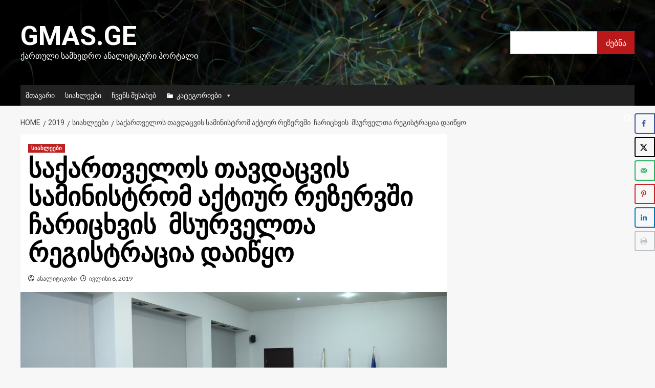

--- FILE ---
content_type: text/html; charset=UTF-8
request_url: https://gmas.ge/2019/%E1%83%A1%E1%83%98%E1%83%90%E1%83%AE%E1%83%9A%E1%83%94%E1%83%94%E1%83%91%E1%83%98/%E1%83%A1%E1%83%90%E1%83%A5%E1%83%90%E1%83%A0%E1%83%97%E1%83%95%E1%83%94%E1%83%9A%E1%83%9D%E1%83%A1-%E1%83%97%E1%83%90%E1%83%95%E1%83%93%E1%83%90%E1%83%AA%E1%83%95%E1%83%98%E1%83%A1-%E1%83%A1-13/
body_size: 22898
content:
<!doctype html>
<html lang="ka-GE">

<head>
    <meta charset="UTF-8">
    <meta name="viewport" content="width=device-width, initial-scale=1">
    <link rel="profile" href="http://gmpg.org/xfn/11">
    <meta name='robots' content='index, follow, max-image-preview:large, max-snippet:-1, max-video-preview:-1' />
<link rel='preload' href='https://fonts.googleapis.com/css?family=Source%2BSans%2BPro%3A400%2C700%7CLato%3A400%2C700&#038;subset=latin&#038;display=swap' as='style' onload="this.onload=null;this.rel='stylesheet'" type='text/css' media='all' crossorigin='anonymous'>
<link rel='preconnect' href='https://fonts.googleapis.com' crossorigin='anonymous'>
<link rel='preconnect' href='https://fonts.gstatic.com' crossorigin='anonymous'>

	<!-- This site is optimized with the Yoast SEO plugin v26.7 - https://yoast.com/wordpress/plugins/seo/ -->
	<title>საქართველოს თავდაცვის სამინისტრომ აქტიურ რეზერვში  ჩარიცხვის  მსურველთა რეგისტრაცია დაიწყო - Gmas.ge</title>
	<link rel="canonical" href="https://gmas.ge/2019/სიახლეები/საქართველოს-თავდაცვის-ს-13/" />
	<meta name="author" content="ანალიტიკოსი" />
	<meta name="twitter:label1" content="Written by" />
	<meta name="twitter:data1" content="ანალიტიკოსი" />
	<script type="application/ld+json" class="yoast-schema-graph">{"@context":"https://schema.org","@graph":[{"@type":"Article","@id":"https://gmas.ge/2019/%e1%83%a1%e1%83%98%e1%83%90%e1%83%ae%e1%83%9a%e1%83%94%e1%83%94%e1%83%91%e1%83%98/%e1%83%a1%e1%83%90%e1%83%a5%e1%83%90%e1%83%a0%e1%83%97%e1%83%95%e1%83%94%e1%83%9a%e1%83%9d%e1%83%a1-%e1%83%97%e1%83%90%e1%83%95%e1%83%93%e1%83%90%e1%83%aa%e1%83%95%e1%83%98%e1%83%a1-%e1%83%a1-13/#article","isPartOf":{"@id":"https://gmas.ge/2019/%e1%83%a1%e1%83%98%e1%83%90%e1%83%ae%e1%83%9a%e1%83%94%e1%83%94%e1%83%91%e1%83%98/%e1%83%a1%e1%83%90%e1%83%a5%e1%83%90%e1%83%a0%e1%83%97%e1%83%95%e1%83%94%e1%83%9a%e1%83%9d%e1%83%a1-%e1%83%97%e1%83%90%e1%83%95%e1%83%93%e1%83%90%e1%83%aa%e1%83%95%e1%83%98%e1%83%a1-%e1%83%a1-13/"},"author":{"name":"ანალიტიკოსი","@id":"https://gmas.ge/#/schema/person/0a0bea5ce3d06ba0607aecda90da3bd5"},"headline":"საქართველოს თავდაცვის სამინისტრომ აქტიურ რეზერვში  ჩარიცხვის  მსურველთა რეგისტრაცია დაიწყო","datePublished":"2019-07-06T09:07:18+00:00","dateModified":"2019-07-06T09:08:35+00:00","mainEntityOfPage":{"@id":"https://gmas.ge/2019/%e1%83%a1%e1%83%98%e1%83%90%e1%83%ae%e1%83%9a%e1%83%94%e1%83%94%e1%83%91%e1%83%98/%e1%83%a1%e1%83%90%e1%83%a5%e1%83%90%e1%83%a0%e1%83%97%e1%83%95%e1%83%94%e1%83%9a%e1%83%9d%e1%83%a1-%e1%83%97%e1%83%90%e1%83%95%e1%83%93%e1%83%90%e1%83%aa%e1%83%95%e1%83%98%e1%83%a1-%e1%83%a1-13/"},"wordCount":12,"image":{"@id":"https://gmas.ge/2019/%e1%83%a1%e1%83%98%e1%83%90%e1%83%ae%e1%83%9a%e1%83%94%e1%83%94%e1%83%91%e1%83%98/%e1%83%a1%e1%83%90%e1%83%a5%e1%83%90%e1%83%a0%e1%83%97%e1%83%95%e1%83%94%e1%83%9a%e1%83%9d%e1%83%a1-%e1%83%97%e1%83%90%e1%83%95%e1%83%93%e1%83%90%e1%83%aa%e1%83%95%e1%83%98%e1%83%a1-%e1%83%a1-13/#primaryimage"},"thumbnailUrl":"https://gmas.ge/wp-content/uploads/2019/07/65896148_2640134052685987_6491103916917260288_o.jpg","articleSection":["სიახლეები"],"inLanguage":"ka-GE"},{"@type":"WebPage","@id":"https://gmas.ge/2019/%e1%83%a1%e1%83%98%e1%83%90%e1%83%ae%e1%83%9a%e1%83%94%e1%83%94%e1%83%91%e1%83%98/%e1%83%a1%e1%83%90%e1%83%a5%e1%83%90%e1%83%a0%e1%83%97%e1%83%95%e1%83%94%e1%83%9a%e1%83%9d%e1%83%a1-%e1%83%97%e1%83%90%e1%83%95%e1%83%93%e1%83%90%e1%83%aa%e1%83%95%e1%83%98%e1%83%a1-%e1%83%a1-13/","url":"https://gmas.ge/2019/%e1%83%a1%e1%83%98%e1%83%90%e1%83%ae%e1%83%9a%e1%83%94%e1%83%94%e1%83%91%e1%83%98/%e1%83%a1%e1%83%90%e1%83%a5%e1%83%90%e1%83%a0%e1%83%97%e1%83%95%e1%83%94%e1%83%9a%e1%83%9d%e1%83%a1-%e1%83%97%e1%83%90%e1%83%95%e1%83%93%e1%83%90%e1%83%aa%e1%83%95%e1%83%98%e1%83%a1-%e1%83%a1-13/","name":"საქართველოს თავდაცვის სამინისტრომ აქტიურ რეზერვში  ჩარიცხვის  მსურველთა რეგისტრაცია დაიწყო - Gmas.ge","isPartOf":{"@id":"https://gmas.ge/#website"},"primaryImageOfPage":{"@id":"https://gmas.ge/2019/%e1%83%a1%e1%83%98%e1%83%90%e1%83%ae%e1%83%9a%e1%83%94%e1%83%94%e1%83%91%e1%83%98/%e1%83%a1%e1%83%90%e1%83%a5%e1%83%90%e1%83%a0%e1%83%97%e1%83%95%e1%83%94%e1%83%9a%e1%83%9d%e1%83%a1-%e1%83%97%e1%83%90%e1%83%95%e1%83%93%e1%83%90%e1%83%aa%e1%83%95%e1%83%98%e1%83%a1-%e1%83%a1-13/#primaryimage"},"image":{"@id":"https://gmas.ge/2019/%e1%83%a1%e1%83%98%e1%83%90%e1%83%ae%e1%83%9a%e1%83%94%e1%83%94%e1%83%91%e1%83%98/%e1%83%a1%e1%83%90%e1%83%a5%e1%83%90%e1%83%a0%e1%83%97%e1%83%95%e1%83%94%e1%83%9a%e1%83%9d%e1%83%a1-%e1%83%97%e1%83%90%e1%83%95%e1%83%93%e1%83%90%e1%83%aa%e1%83%95%e1%83%98%e1%83%a1-%e1%83%a1-13/#primaryimage"},"thumbnailUrl":"https://gmas.ge/wp-content/uploads/2019/07/65896148_2640134052685987_6491103916917260288_o.jpg","datePublished":"2019-07-06T09:07:18+00:00","dateModified":"2019-07-06T09:08:35+00:00","author":{"@id":"https://gmas.ge/#/schema/person/0a0bea5ce3d06ba0607aecda90da3bd5"},"breadcrumb":{"@id":"https://gmas.ge/2019/%e1%83%a1%e1%83%98%e1%83%90%e1%83%ae%e1%83%9a%e1%83%94%e1%83%94%e1%83%91%e1%83%98/%e1%83%a1%e1%83%90%e1%83%a5%e1%83%90%e1%83%a0%e1%83%97%e1%83%95%e1%83%94%e1%83%9a%e1%83%9d%e1%83%a1-%e1%83%97%e1%83%90%e1%83%95%e1%83%93%e1%83%90%e1%83%aa%e1%83%95%e1%83%98%e1%83%a1-%e1%83%a1-13/#breadcrumb"},"inLanguage":"ka-GE","potentialAction":[{"@type":"ReadAction","target":["https://gmas.ge/2019/%e1%83%a1%e1%83%98%e1%83%90%e1%83%ae%e1%83%9a%e1%83%94%e1%83%94%e1%83%91%e1%83%98/%e1%83%a1%e1%83%90%e1%83%a5%e1%83%90%e1%83%a0%e1%83%97%e1%83%95%e1%83%94%e1%83%9a%e1%83%9d%e1%83%a1-%e1%83%97%e1%83%90%e1%83%95%e1%83%93%e1%83%90%e1%83%aa%e1%83%95%e1%83%98%e1%83%a1-%e1%83%a1-13/"]}]},{"@type":"ImageObject","inLanguage":"ka-GE","@id":"https://gmas.ge/2019/%e1%83%a1%e1%83%98%e1%83%90%e1%83%ae%e1%83%9a%e1%83%94%e1%83%94%e1%83%91%e1%83%98/%e1%83%a1%e1%83%90%e1%83%a5%e1%83%90%e1%83%a0%e1%83%97%e1%83%95%e1%83%94%e1%83%9a%e1%83%9d%e1%83%a1-%e1%83%97%e1%83%90%e1%83%95%e1%83%93%e1%83%90%e1%83%aa%e1%83%95%e1%83%98%e1%83%a1-%e1%83%a1-13/#primaryimage","url":"https://gmas.ge/wp-content/uploads/2019/07/65896148_2640134052685987_6491103916917260288_o.jpg","contentUrl":"https://gmas.ge/wp-content/uploads/2019/07/65896148_2640134052685987_6491103916917260288_o.jpg","width":1280,"height":720},{"@type":"BreadcrumbList","@id":"https://gmas.ge/2019/%e1%83%a1%e1%83%98%e1%83%90%e1%83%ae%e1%83%9a%e1%83%94%e1%83%94%e1%83%91%e1%83%98/%e1%83%a1%e1%83%90%e1%83%a5%e1%83%90%e1%83%a0%e1%83%97%e1%83%95%e1%83%94%e1%83%9a%e1%83%9d%e1%83%a1-%e1%83%97%e1%83%90%e1%83%95%e1%83%93%e1%83%90%e1%83%aa%e1%83%95%e1%83%98%e1%83%a1-%e1%83%a1-13/#breadcrumb","itemListElement":[{"@type":"ListItem","position":1,"name":"Home","item":"https://gmas.ge/"},{"@type":"ListItem","position":2,"name":"საქართველოს თავდაცვის სამინისტრომ აქტიურ რეზერვში  ჩარიცხვის  მსურველთა რეგისტრაცია დაიწყო"}]},{"@type":"WebSite","@id":"https://gmas.ge/#website","url":"https://gmas.ge/","name":"Gmas.ge","description":"ქართული სამხედრო ანალიტიკური პორტალი","potentialAction":[{"@type":"SearchAction","target":{"@type":"EntryPoint","urlTemplate":"https://gmas.ge/?s={search_term_string}"},"query-input":{"@type":"PropertyValueSpecification","valueRequired":true,"valueName":"search_term_string"}}],"inLanguage":"ka-GE"},{"@type":"Person","@id":"https://gmas.ge/#/schema/person/0a0bea5ce3d06ba0607aecda90da3bd5","name":"ანალიტიკოსი","image":{"@type":"ImageObject","inLanguage":"ka-GE","@id":"https://gmas.ge/#/schema/person/image/","url":"https://secure.gravatar.com/avatar/91a0294a6f7b120f3aedad67b684626205150624111b6eaa08f717cb6f5c28d7?s=96&d=blank&r=g","contentUrl":"https://secure.gravatar.com/avatar/91a0294a6f7b120f3aedad67b684626205150624111b6eaa08f717cb6f5c28d7?s=96&d=blank&r=g","caption":"ანალიტიკოსი"},"url":"https://gmas.ge/author/r0yus3n4u6brea7u/"}]}</script>
	<!-- / Yoast SEO plugin. -->


<!-- Hubbub v.1.36.3 https://morehubbub.com/ -->
<meta property="og:locale" content="ka_GE" />
<meta property="og:type" content="article" />
<meta property="og:title" content="საქართველოს თავდაცვის სამინისტრომ აქტიურ რეზერვში  ჩარიცხვის  მსურველთა რეგისტრაცია დაიწყო" />
<meta property="og:description" content="საქართველოს თავდაცვის სამინისტრომ აქტიურ რეზერვში ჩარიცხვის  მსურველთა რეგისტრაცია დაიწყო.  თბილისის, მცხეთისა და იმერეთის რეგიონში მცხოვრები18-დან 50 წლამდე ასაკის მოქლაქეებს შესაძლებლობა აქვთ რეზერვის პროგრამაში ჩაირიცხონ ისე, რომ სამუშაო ადგილი შეინარჩუნონ და პარალელურად დამატებთი ანაზღაურება მიიღონ. ამ" />
<meta property="og:url" content="https://gmas.ge/2019/%e1%83%a1%e1%83%98%e1%83%90%e1%83%ae%e1%83%9a%e1%83%94%e1%83%94%e1%83%91%e1%83%98/%e1%83%a1%e1%83%90%e1%83%a5%e1%83%90%e1%83%a0%e1%83%97%e1%83%95%e1%83%94%e1%83%9a%e1%83%9d%e1%83%a1-%e1%83%97%e1%83%90%e1%83%95%e1%83%93%e1%83%90%e1%83%aa%e1%83%95%e1%83%98%e1%83%a1-%e1%83%a1-13/" />
<meta property="og:site_name" content="Gmas.ge" />
<meta property="og:updated_time" content="2019-07-06T13:08:35+00:00" />
<meta property="article:published_time" content="2019-07-06T13:07:18+00:00" />
<meta property="article:modified_time" content="2019-07-06T13:08:35+00:00" />
<meta name="twitter:card" content="summary_large_image" />
<meta name="twitter:title" content="საქართველოს თავდაცვის სამინისტრომ აქტიურ რეზერვში  ჩარიცხვის  მსურველთა რეგისტრაცია დაიწყო" />
<meta name="twitter:description" content="საქართველოს თავდაცვის სამინისტრომ აქტიურ რეზერვში ჩარიცხვის  მსურველთა რეგისტრაცია დაიწყო.  თბილისის, მცხეთისა და იმერეთის რეგიონში მცხოვრები18-დან 50 წლამდე ასაკის მოქლაქეებს შესაძლებლობა აქვთ რეზერვის პროგრამაში ჩაირიცხონ ისე, რომ სამუშაო ადგილი შეინარჩუნონ და პარალელურად დამატებთი ანაზღაურება მიიღონ. ამ" />
<meta class="flipboard-article" content="საქართველოს თავდაცვის სამინისტრომ აქტიურ რეზერვში ჩარიცხვის  მსურველთა რეგისტრაცია დაიწყო.  თბილისის, მცხეთისა და იმერეთის რეგიონში მცხოვრები18-დან 50 წლამდე ასაკის მოქლაქეებს შესაძლებლობა აქვთ რეზერვის პროგრამაში ჩაირიცხონ ისე, რომ სამუშაო ადგილი შეინარჩუნონ და პარალელურად დამატებთი ანაზღაურება მიიღონ. ამ" />
<meta property="og:image" content="https://gmas.ge/wp-content/uploads/2019/07/65896148_2640134052685987_6491103916917260288_o.jpg" />
<meta name="twitter:image" content="https://gmas.ge/wp-content/uploads/2019/07/65896148_2640134052685987_6491103916917260288_o.jpg" />
<meta property="og:image:width" content="1280" />
<meta property="og:image:height" content="720" />
<!-- Hubbub v.1.36.3 https://morehubbub.com/ -->
<link rel='dns-prefetch' href='//www.googletagmanager.com' />
<link rel='dns-prefetch' href='//fonts.googleapis.com' />
<link rel='preconnect' href='https://fonts.googleapis.com' />
<link rel='preconnect' href='https://fonts.gstatic.com' />
<link rel="alternate" type="application/rss+xml" title="Gmas.ge &raquo; RSS-არხი" href="https://gmas.ge/feed/" />
<link rel="alternate" type="application/rss+xml" title="Gmas.ge &raquo; კომენტარების RSS-არხი" href="https://gmas.ge/comments/feed/" />
<link rel="alternate" title="oEmbed (JSON)" type="application/json+oembed" href="https://gmas.ge/wp-json/oembed/1.0/embed?url=https%3A%2F%2Fgmas.ge%2F2019%2F%25e1%2583%25a1%25e1%2583%2598%25e1%2583%2590%25e1%2583%25ae%25e1%2583%259a%25e1%2583%2594%25e1%2583%2594%25e1%2583%2591%25e1%2583%2598%2F%25e1%2583%25a1%25e1%2583%2590%25e1%2583%25a5%25e1%2583%2590%25e1%2583%25a0%25e1%2583%2597%25e1%2583%2595%25e1%2583%2594%25e1%2583%259a%25e1%2583%259d%25e1%2583%25a1-%25e1%2583%2597%25e1%2583%2590%25e1%2583%2595%25e1%2583%2593%25e1%2583%2590%25e1%2583%25aa%25e1%2583%2595%25e1%2583%2598%25e1%2583%25a1-%25e1%2583%25a1-13%2F" />
<link rel="alternate" title="oEmbed (XML)" type="text/xml+oembed" href="https://gmas.ge/wp-json/oembed/1.0/embed?url=https%3A%2F%2Fgmas.ge%2F2019%2F%25e1%2583%25a1%25e1%2583%2598%25e1%2583%2590%25e1%2583%25ae%25e1%2583%259a%25e1%2583%2594%25e1%2583%2594%25e1%2583%2591%25e1%2583%2598%2F%25e1%2583%25a1%25e1%2583%2590%25e1%2583%25a5%25e1%2583%2590%25e1%2583%25a0%25e1%2583%2597%25e1%2583%2595%25e1%2583%2594%25e1%2583%259a%25e1%2583%259d%25e1%2583%25a1-%25e1%2583%2597%25e1%2583%2590%25e1%2583%2595%25e1%2583%2593%25e1%2583%2590%25e1%2583%25aa%25e1%2583%2595%25e1%2583%2598%25e1%2583%25a1-%25e1%2583%25a1-13%2F&#038;format=xml" />
<style id='wp-img-auto-sizes-contain-inline-css' type='text/css'>
img:is([sizes=auto i],[sizes^="auto," i]){contain-intrinsic-size:3000px 1500px}
/*# sourceURL=wp-img-auto-sizes-contain-inline-css */
</style>
<style id='wp-emoji-styles-inline-css' type='text/css'>

	img.wp-smiley, img.emoji {
		display: inline !important;
		border: none !important;
		box-shadow: none !important;
		height: 1em !important;
		width: 1em !important;
		margin: 0 0.07em !important;
		vertical-align: -0.1em !important;
		background: none !important;
		padding: 0 !important;
	}
/*# sourceURL=wp-emoji-styles-inline-css */
</style>
<style id='wp-block-library-inline-css' type='text/css'>
:root{--wp-block-synced-color:#7a00df;--wp-block-synced-color--rgb:122,0,223;--wp-bound-block-color:var(--wp-block-synced-color);--wp-editor-canvas-background:#ddd;--wp-admin-theme-color:#007cba;--wp-admin-theme-color--rgb:0,124,186;--wp-admin-theme-color-darker-10:#006ba1;--wp-admin-theme-color-darker-10--rgb:0,107,160.5;--wp-admin-theme-color-darker-20:#005a87;--wp-admin-theme-color-darker-20--rgb:0,90,135;--wp-admin-border-width-focus:2px}@media (min-resolution:192dpi){:root{--wp-admin-border-width-focus:1.5px}}.wp-element-button{cursor:pointer}:root .has-very-light-gray-background-color{background-color:#eee}:root .has-very-dark-gray-background-color{background-color:#313131}:root .has-very-light-gray-color{color:#eee}:root .has-very-dark-gray-color{color:#313131}:root .has-vivid-green-cyan-to-vivid-cyan-blue-gradient-background{background:linear-gradient(135deg,#00d084,#0693e3)}:root .has-purple-crush-gradient-background{background:linear-gradient(135deg,#34e2e4,#4721fb 50%,#ab1dfe)}:root .has-hazy-dawn-gradient-background{background:linear-gradient(135deg,#faaca8,#dad0ec)}:root .has-subdued-olive-gradient-background{background:linear-gradient(135deg,#fafae1,#67a671)}:root .has-atomic-cream-gradient-background{background:linear-gradient(135deg,#fdd79a,#004a59)}:root .has-nightshade-gradient-background{background:linear-gradient(135deg,#330968,#31cdcf)}:root .has-midnight-gradient-background{background:linear-gradient(135deg,#020381,#2874fc)}:root{--wp--preset--font-size--normal:16px;--wp--preset--font-size--huge:42px}.has-regular-font-size{font-size:1em}.has-larger-font-size{font-size:2.625em}.has-normal-font-size{font-size:var(--wp--preset--font-size--normal)}.has-huge-font-size{font-size:var(--wp--preset--font-size--huge)}.has-text-align-center{text-align:center}.has-text-align-left{text-align:left}.has-text-align-right{text-align:right}.has-fit-text{white-space:nowrap!important}#end-resizable-editor-section{display:none}.aligncenter{clear:both}.items-justified-left{justify-content:flex-start}.items-justified-center{justify-content:center}.items-justified-right{justify-content:flex-end}.items-justified-space-between{justify-content:space-between}.screen-reader-text{border:0;clip-path:inset(50%);height:1px;margin:-1px;overflow:hidden;padding:0;position:absolute;width:1px;word-wrap:normal!important}.screen-reader-text:focus{background-color:#ddd;clip-path:none;color:#444;display:block;font-size:1em;height:auto;left:5px;line-height:normal;padding:15px 23px 14px;text-decoration:none;top:5px;width:auto;z-index:100000}html :where(.has-border-color){border-style:solid}html :where([style*=border-top-color]){border-top-style:solid}html :where([style*=border-right-color]){border-right-style:solid}html :where([style*=border-bottom-color]){border-bottom-style:solid}html :where([style*=border-left-color]){border-left-style:solid}html :where([style*=border-width]){border-style:solid}html :where([style*=border-top-width]){border-top-style:solid}html :where([style*=border-right-width]){border-right-style:solid}html :where([style*=border-bottom-width]){border-bottom-style:solid}html :where([style*=border-left-width]){border-left-style:solid}html :where(img[class*=wp-image-]){height:auto;max-width:100%}:where(figure){margin:0 0 1em}html :where(.is-position-sticky){--wp-admin--admin-bar--position-offset:var(--wp-admin--admin-bar--height,0px)}@media screen and (max-width:600px){html :where(.is-position-sticky){--wp-admin--admin-bar--position-offset:0px}}

/*# sourceURL=wp-block-library-inline-css */
</style><style id='wp-block-search-inline-css' type='text/css'>
.wp-block-search__button{margin-left:10px;word-break:normal}.wp-block-search__button.has-icon{line-height:0}.wp-block-search__button svg{height:1.25em;min-height:24px;min-width:24px;width:1.25em;fill:currentColor;vertical-align:text-bottom}:where(.wp-block-search__button){border:1px solid #ccc;padding:6px 10px}.wp-block-search__inside-wrapper{display:flex;flex:auto;flex-wrap:nowrap;max-width:100%}.wp-block-search__label{width:100%}.wp-block-search.wp-block-search__button-only .wp-block-search__button{box-sizing:border-box;display:flex;flex-shrink:0;justify-content:center;margin-left:0;max-width:100%}.wp-block-search.wp-block-search__button-only .wp-block-search__inside-wrapper{min-width:0!important;transition-property:width}.wp-block-search.wp-block-search__button-only .wp-block-search__input{flex-basis:100%;transition-duration:.3s}.wp-block-search.wp-block-search__button-only.wp-block-search__searchfield-hidden,.wp-block-search.wp-block-search__button-only.wp-block-search__searchfield-hidden .wp-block-search__inside-wrapper{overflow:hidden}.wp-block-search.wp-block-search__button-only.wp-block-search__searchfield-hidden .wp-block-search__input{border-left-width:0!important;border-right-width:0!important;flex-basis:0;flex-grow:0;margin:0;min-width:0!important;padding-left:0!important;padding-right:0!important;width:0!important}:where(.wp-block-search__input){appearance:none;border:1px solid #949494;flex-grow:1;font-family:inherit;font-size:inherit;font-style:inherit;font-weight:inherit;letter-spacing:inherit;line-height:inherit;margin-left:0;margin-right:0;min-width:3rem;padding:8px;text-decoration:unset!important;text-transform:inherit}:where(.wp-block-search__button-inside .wp-block-search__inside-wrapper){background-color:#fff;border:1px solid #949494;box-sizing:border-box;padding:4px}:where(.wp-block-search__button-inside .wp-block-search__inside-wrapper) .wp-block-search__input{border:none;border-radius:0;padding:0 4px}:where(.wp-block-search__button-inside .wp-block-search__inside-wrapper) .wp-block-search__input:focus{outline:none}:where(.wp-block-search__button-inside .wp-block-search__inside-wrapper) :where(.wp-block-search__button){padding:4px 8px}.wp-block-search.aligncenter .wp-block-search__inside-wrapper{margin:auto}.wp-block[data-align=right] .wp-block-search.wp-block-search__button-only .wp-block-search__inside-wrapper{float:right}
/*# sourceURL=https://gmas.ge/wp-includes/blocks/search/style.min.css */
</style>
<style id='wp-block-search-theme-inline-css' type='text/css'>
.wp-block-search .wp-block-search__label{font-weight:700}.wp-block-search__button{border:1px solid #ccc;padding:.375em .625em}
/*# sourceURL=https://gmas.ge/wp-includes/blocks/search/theme.min.css */
</style>
<style id='global-styles-inline-css' type='text/css'>
:root{--wp--preset--aspect-ratio--square: 1;--wp--preset--aspect-ratio--4-3: 4/3;--wp--preset--aspect-ratio--3-4: 3/4;--wp--preset--aspect-ratio--3-2: 3/2;--wp--preset--aspect-ratio--2-3: 2/3;--wp--preset--aspect-ratio--16-9: 16/9;--wp--preset--aspect-ratio--9-16: 9/16;--wp--preset--color--black: #000000;--wp--preset--color--cyan-bluish-gray: #abb8c3;--wp--preset--color--white: #ffffff;--wp--preset--color--pale-pink: #f78da7;--wp--preset--color--vivid-red: #cf2e2e;--wp--preset--color--luminous-vivid-orange: #ff6900;--wp--preset--color--luminous-vivid-amber: #fcb900;--wp--preset--color--light-green-cyan: #7bdcb5;--wp--preset--color--vivid-green-cyan: #00d084;--wp--preset--color--pale-cyan-blue: #8ed1fc;--wp--preset--color--vivid-cyan-blue: #0693e3;--wp--preset--color--vivid-purple: #9b51e0;--wp--preset--gradient--vivid-cyan-blue-to-vivid-purple: linear-gradient(135deg,rgb(6,147,227) 0%,rgb(155,81,224) 100%);--wp--preset--gradient--light-green-cyan-to-vivid-green-cyan: linear-gradient(135deg,rgb(122,220,180) 0%,rgb(0,208,130) 100%);--wp--preset--gradient--luminous-vivid-amber-to-luminous-vivid-orange: linear-gradient(135deg,rgb(252,185,0) 0%,rgb(255,105,0) 100%);--wp--preset--gradient--luminous-vivid-orange-to-vivid-red: linear-gradient(135deg,rgb(255,105,0) 0%,rgb(207,46,46) 100%);--wp--preset--gradient--very-light-gray-to-cyan-bluish-gray: linear-gradient(135deg,rgb(238,238,238) 0%,rgb(169,184,195) 100%);--wp--preset--gradient--cool-to-warm-spectrum: linear-gradient(135deg,rgb(74,234,220) 0%,rgb(151,120,209) 20%,rgb(207,42,186) 40%,rgb(238,44,130) 60%,rgb(251,105,98) 80%,rgb(254,248,76) 100%);--wp--preset--gradient--blush-light-purple: linear-gradient(135deg,rgb(255,206,236) 0%,rgb(152,150,240) 100%);--wp--preset--gradient--blush-bordeaux: linear-gradient(135deg,rgb(254,205,165) 0%,rgb(254,45,45) 50%,rgb(107,0,62) 100%);--wp--preset--gradient--luminous-dusk: linear-gradient(135deg,rgb(255,203,112) 0%,rgb(199,81,192) 50%,rgb(65,88,208) 100%);--wp--preset--gradient--pale-ocean: linear-gradient(135deg,rgb(255,245,203) 0%,rgb(182,227,212) 50%,rgb(51,167,181) 100%);--wp--preset--gradient--electric-grass: linear-gradient(135deg,rgb(202,248,128) 0%,rgb(113,206,126) 100%);--wp--preset--gradient--midnight: linear-gradient(135deg,rgb(2,3,129) 0%,rgb(40,116,252) 100%);--wp--preset--font-size--small: 13px;--wp--preset--font-size--medium: 20px;--wp--preset--font-size--large: 36px;--wp--preset--font-size--x-large: 42px;--wp--preset--spacing--20: 0.44rem;--wp--preset--spacing--30: 0.67rem;--wp--preset--spacing--40: 1rem;--wp--preset--spacing--50: 1.5rem;--wp--preset--spacing--60: 2.25rem;--wp--preset--spacing--70: 3.38rem;--wp--preset--spacing--80: 5.06rem;--wp--preset--shadow--natural: 6px 6px 9px rgba(0, 0, 0, 0.2);--wp--preset--shadow--deep: 12px 12px 50px rgba(0, 0, 0, 0.4);--wp--preset--shadow--sharp: 6px 6px 0px rgba(0, 0, 0, 0.2);--wp--preset--shadow--outlined: 6px 6px 0px -3px rgb(255, 255, 255), 6px 6px rgb(0, 0, 0);--wp--preset--shadow--crisp: 6px 6px 0px rgb(0, 0, 0);}:root { --wp--style--global--content-size: 740px;--wp--style--global--wide-size: 1200px; }:where(body) { margin: 0; }.wp-site-blocks > .alignleft { float: left; margin-right: 2em; }.wp-site-blocks > .alignright { float: right; margin-left: 2em; }.wp-site-blocks > .aligncenter { justify-content: center; margin-left: auto; margin-right: auto; }:where(.wp-site-blocks) > * { margin-block-start: 24px; margin-block-end: 0; }:where(.wp-site-blocks) > :first-child { margin-block-start: 0; }:where(.wp-site-blocks) > :last-child { margin-block-end: 0; }:root { --wp--style--block-gap: 24px; }:root :where(.is-layout-flow) > :first-child{margin-block-start: 0;}:root :where(.is-layout-flow) > :last-child{margin-block-end: 0;}:root :where(.is-layout-flow) > *{margin-block-start: 24px;margin-block-end: 0;}:root :where(.is-layout-constrained) > :first-child{margin-block-start: 0;}:root :where(.is-layout-constrained) > :last-child{margin-block-end: 0;}:root :where(.is-layout-constrained) > *{margin-block-start: 24px;margin-block-end: 0;}:root :where(.is-layout-flex){gap: 24px;}:root :where(.is-layout-grid){gap: 24px;}.is-layout-flow > .alignleft{float: left;margin-inline-start: 0;margin-inline-end: 2em;}.is-layout-flow > .alignright{float: right;margin-inline-start: 2em;margin-inline-end: 0;}.is-layout-flow > .aligncenter{margin-left: auto !important;margin-right: auto !important;}.is-layout-constrained > .alignleft{float: left;margin-inline-start: 0;margin-inline-end: 2em;}.is-layout-constrained > .alignright{float: right;margin-inline-start: 2em;margin-inline-end: 0;}.is-layout-constrained > .aligncenter{margin-left: auto !important;margin-right: auto !important;}.is-layout-constrained > :where(:not(.alignleft):not(.alignright):not(.alignfull)){max-width: var(--wp--style--global--content-size);margin-left: auto !important;margin-right: auto !important;}.is-layout-constrained > .alignwide{max-width: var(--wp--style--global--wide-size);}body .is-layout-flex{display: flex;}.is-layout-flex{flex-wrap: wrap;align-items: center;}.is-layout-flex > :is(*, div){margin: 0;}body .is-layout-grid{display: grid;}.is-layout-grid > :is(*, div){margin: 0;}body{padding-top: 0px;padding-right: 0px;padding-bottom: 0px;padding-left: 0px;}a:where(:not(.wp-element-button)){text-decoration: none;}:root :where(.wp-element-button, .wp-block-button__link){background-color: #32373c;border-width: 0;color: #fff;font-family: inherit;font-size: inherit;font-style: inherit;font-weight: inherit;letter-spacing: inherit;line-height: inherit;padding-top: calc(0.667em + 2px);padding-right: calc(1.333em + 2px);padding-bottom: calc(0.667em + 2px);padding-left: calc(1.333em + 2px);text-decoration: none;text-transform: inherit;}.has-black-color{color: var(--wp--preset--color--black) !important;}.has-cyan-bluish-gray-color{color: var(--wp--preset--color--cyan-bluish-gray) !important;}.has-white-color{color: var(--wp--preset--color--white) !important;}.has-pale-pink-color{color: var(--wp--preset--color--pale-pink) !important;}.has-vivid-red-color{color: var(--wp--preset--color--vivid-red) !important;}.has-luminous-vivid-orange-color{color: var(--wp--preset--color--luminous-vivid-orange) !important;}.has-luminous-vivid-amber-color{color: var(--wp--preset--color--luminous-vivid-amber) !important;}.has-light-green-cyan-color{color: var(--wp--preset--color--light-green-cyan) !important;}.has-vivid-green-cyan-color{color: var(--wp--preset--color--vivid-green-cyan) !important;}.has-pale-cyan-blue-color{color: var(--wp--preset--color--pale-cyan-blue) !important;}.has-vivid-cyan-blue-color{color: var(--wp--preset--color--vivid-cyan-blue) !important;}.has-vivid-purple-color{color: var(--wp--preset--color--vivid-purple) !important;}.has-black-background-color{background-color: var(--wp--preset--color--black) !important;}.has-cyan-bluish-gray-background-color{background-color: var(--wp--preset--color--cyan-bluish-gray) !important;}.has-white-background-color{background-color: var(--wp--preset--color--white) !important;}.has-pale-pink-background-color{background-color: var(--wp--preset--color--pale-pink) !important;}.has-vivid-red-background-color{background-color: var(--wp--preset--color--vivid-red) !important;}.has-luminous-vivid-orange-background-color{background-color: var(--wp--preset--color--luminous-vivid-orange) !important;}.has-luminous-vivid-amber-background-color{background-color: var(--wp--preset--color--luminous-vivid-amber) !important;}.has-light-green-cyan-background-color{background-color: var(--wp--preset--color--light-green-cyan) !important;}.has-vivid-green-cyan-background-color{background-color: var(--wp--preset--color--vivid-green-cyan) !important;}.has-pale-cyan-blue-background-color{background-color: var(--wp--preset--color--pale-cyan-blue) !important;}.has-vivid-cyan-blue-background-color{background-color: var(--wp--preset--color--vivid-cyan-blue) !important;}.has-vivid-purple-background-color{background-color: var(--wp--preset--color--vivid-purple) !important;}.has-black-border-color{border-color: var(--wp--preset--color--black) !important;}.has-cyan-bluish-gray-border-color{border-color: var(--wp--preset--color--cyan-bluish-gray) !important;}.has-white-border-color{border-color: var(--wp--preset--color--white) !important;}.has-pale-pink-border-color{border-color: var(--wp--preset--color--pale-pink) !important;}.has-vivid-red-border-color{border-color: var(--wp--preset--color--vivid-red) !important;}.has-luminous-vivid-orange-border-color{border-color: var(--wp--preset--color--luminous-vivid-orange) !important;}.has-luminous-vivid-amber-border-color{border-color: var(--wp--preset--color--luminous-vivid-amber) !important;}.has-light-green-cyan-border-color{border-color: var(--wp--preset--color--light-green-cyan) !important;}.has-vivid-green-cyan-border-color{border-color: var(--wp--preset--color--vivid-green-cyan) !important;}.has-pale-cyan-blue-border-color{border-color: var(--wp--preset--color--pale-cyan-blue) !important;}.has-vivid-cyan-blue-border-color{border-color: var(--wp--preset--color--vivid-cyan-blue) !important;}.has-vivid-purple-border-color{border-color: var(--wp--preset--color--vivid-purple) !important;}.has-vivid-cyan-blue-to-vivid-purple-gradient-background{background: var(--wp--preset--gradient--vivid-cyan-blue-to-vivid-purple) !important;}.has-light-green-cyan-to-vivid-green-cyan-gradient-background{background: var(--wp--preset--gradient--light-green-cyan-to-vivid-green-cyan) !important;}.has-luminous-vivid-amber-to-luminous-vivid-orange-gradient-background{background: var(--wp--preset--gradient--luminous-vivid-amber-to-luminous-vivid-orange) !important;}.has-luminous-vivid-orange-to-vivid-red-gradient-background{background: var(--wp--preset--gradient--luminous-vivid-orange-to-vivid-red) !important;}.has-very-light-gray-to-cyan-bluish-gray-gradient-background{background: var(--wp--preset--gradient--very-light-gray-to-cyan-bluish-gray) !important;}.has-cool-to-warm-spectrum-gradient-background{background: var(--wp--preset--gradient--cool-to-warm-spectrum) !important;}.has-blush-light-purple-gradient-background{background: var(--wp--preset--gradient--blush-light-purple) !important;}.has-blush-bordeaux-gradient-background{background: var(--wp--preset--gradient--blush-bordeaux) !important;}.has-luminous-dusk-gradient-background{background: var(--wp--preset--gradient--luminous-dusk) !important;}.has-pale-ocean-gradient-background{background: var(--wp--preset--gradient--pale-ocean) !important;}.has-electric-grass-gradient-background{background: var(--wp--preset--gradient--electric-grass) !important;}.has-midnight-gradient-background{background: var(--wp--preset--gradient--midnight) !important;}.has-small-font-size{font-size: var(--wp--preset--font-size--small) !important;}.has-medium-font-size{font-size: var(--wp--preset--font-size--medium) !important;}.has-large-font-size{font-size: var(--wp--preset--font-size--large) !important;}.has-x-large-font-size{font-size: var(--wp--preset--font-size--x-large) !important;}
/*# sourceURL=global-styles-inline-css */
</style>

<link rel='stylesheet' id='megamenu-css' href='https://gmas.ge/wp-content/uploads/maxmegamenu/style.css?ver=569154' type='text/css' media='all' />
<link rel='stylesheet' id='dashicons-css' href='https://gmas.ge/wp-includes/css/dashicons.min.css?ver=6.9' type='text/css' media='all' />
<link rel='stylesheet' id='newsment-google-fonts-css' href='https://fonts.googleapis.com/css?family=Roboto:100,300,400,500,700' type='text/css' media='all' />
<link rel='stylesheet' id='bootstrap-css' href='https://gmas.ge/wp-content/themes/covernews/assets/bootstrap/css/bootstrap.min.css?ver=6.9' type='text/css' media='all' />
<link rel='stylesheet' id='covernews-style-css' href='https://gmas.ge/wp-content/themes/covernews/style.css?ver=6.9' type='text/css' media='all' />
<link rel='stylesheet' id='newsment-css' href='https://gmas.ge/wp-content/themes/newsment/style.css?ver=1.1.2' type='text/css' media='all' />
<link rel='stylesheet' id='covernews-google-fonts-css' href='https://fonts.googleapis.com/css?family=Source%2BSans%2BPro%3A400%2C700%7CLato%3A400%2C700&#038;subset=latin&#038;display=swap' type='text/css' media='all' />
<link rel='stylesheet' id='covernews-icons-css' href='https://gmas.ge/wp-content/themes/covernews/assets/icons/style.css?ver=6.9' type='text/css' media='all' />
<link rel='stylesheet' id='dpsp-frontend-style-pro-css' href='https://gmas.ge/wp-content/plugins/social-pug/assets/dist/style-frontend-pro.css?ver=1.36.3' type='text/css' media='all' />
<style id='dpsp-frontend-style-pro-inline-css' type='text/css'>

				@media screen and ( max-width : 720px ) {
					.dpsp-content-wrapper.dpsp-hide-on-mobile,
					.dpsp-share-text.dpsp-hide-on-mobile {
						display: none;
					}
					.dpsp-has-spacing .dpsp-networks-btns-wrapper li {
						margin:0 2% 10px 0;
					}
					.dpsp-network-btn.dpsp-has-label:not(.dpsp-has-count) {
						max-height: 40px;
						padding: 0;
						justify-content: center;
					}
					.dpsp-content-wrapper.dpsp-size-small .dpsp-network-btn.dpsp-has-label:not(.dpsp-has-count){
						max-height: 32px;
					}
					.dpsp-content-wrapper.dpsp-size-large .dpsp-network-btn.dpsp-has-label:not(.dpsp-has-count){
						max-height: 46px;
					}
				}
			
			@media screen and ( max-width : 720px ) {
				aside#dpsp-floating-sidebar.dpsp-hide-on-mobile.opened {
					display: none;
				}
			}
			
/*# sourceURL=dpsp-frontend-style-pro-inline-css */
</style>
<script type="text/javascript" src="https://gmas.ge/wp-includes/js/jquery/jquery.min.js?ver=3.7.1" id="jquery-core-js"></script>
<script type="text/javascript" src="https://gmas.ge/wp-includes/js/jquery/jquery-migrate.min.js?ver=3.4.1" id="jquery-migrate-js"></script>

<!-- Google tag (gtag.js) snippet added by Site Kit -->
<!-- Google Analytics snippet added by Site Kit -->
<script type="text/javascript" src="https://www.googletagmanager.com/gtag/js?id=GT-55JW73L" id="google_gtagjs-js" async></script>
<script type="text/javascript" id="google_gtagjs-js-after">
/* <![CDATA[ */
window.dataLayer = window.dataLayer || [];function gtag(){dataLayer.push(arguments);}
gtag("set","linker",{"domains":["gmas.ge"]});
gtag("js", new Date());
gtag("set", "developer_id.dZTNiMT", true);
gtag("config", "GT-55JW73L");
 window._googlesitekit = window._googlesitekit || {}; window._googlesitekit.throttledEvents = []; window._googlesitekit.gtagEvent = (name, data) => { var key = JSON.stringify( { name, data } ); if ( !! window._googlesitekit.throttledEvents[ key ] ) { return; } window._googlesitekit.throttledEvents[ key ] = true; setTimeout( () => { delete window._googlesitekit.throttledEvents[ key ]; }, 5 ); gtag( "event", name, { ...data, event_source: "site-kit" } ); }; 
//# sourceURL=google_gtagjs-js-after
/* ]]> */
</script>
<link rel="https://api.w.org/" href="https://gmas.ge/wp-json/" /><link rel="alternate" title="JSON" type="application/json" href="https://gmas.ge/wp-json/wp/v2/posts/22130" /><link rel="EditURI" type="application/rsd+xml" title="RSD" href="https://gmas.ge/xmlrpc.php?rsd" />
<meta name="generator" content="WordPress 6.9" />
<link rel='shortlink' href='https://gmas.ge/?p=22130' />
<meta name="generator" content="Site Kit by Google 1.170.0" /><link rel="preload" href="https://gmas.ge/wp-content/themes/newsment/assets/img/default-header-image.jpeg" as="image"><meta name="hubbub-info" description="Hubbub 1.36.3">        <style type="text/css">
                        .site-title a,
            .site-header .site-branding .site-title a:visited,
            .site-header .site-branding .site-title a:hover,
            .site-description {
                color: #ffffff;
            }

            .site-branding .site-title {
                font-size: 52px;
            }

            @media only screen and (max-width: 640px) {
                .header-layout-3 .site-header .site-branding .site-title,
                .site-branding .site-title {
                    font-size: 60px;

                }
              }   

           @media only screen and (max-width: 375px) {
               .header-layout-3 .site-header .site-branding .site-title,
               .site-branding .site-title {
                        font-size: 50px;

                    }
                }
                
                    .elementor-template-full-width .elementor-section.elementor-section-full_width > .elementor-container,
        .elementor-template-full-width .elementor-section.elementor-section-boxed > .elementor-container{
            max-width: 1200px;
        }
        @media (min-width: 1600px){
            .elementor-template-full-width .elementor-section.elementor-section-full_width > .elementor-container,
            .elementor-template-full-width .elementor-section.elementor-section-boxed > .elementor-container{
                max-width: 1600px;
            }
        }
        
        .align-content-left .elementor-section-stretched,
        .align-content-right .elementor-section-stretched {
            max-width: 100%;
            left: 0 !important;
        }


        </style>
        <link rel="icon" href="https://gmas.ge/wp-content/uploads/2019/04/cropped-favicon-2-2-32x32.png" sizes="32x32" />
<link rel="icon" href="https://gmas.ge/wp-content/uploads/2019/04/cropped-favicon-2-2-192x192.png" sizes="192x192" />
<link rel="apple-touch-icon" href="https://gmas.ge/wp-content/uploads/2019/04/cropped-favicon-2-2-180x180.png" />
<meta name="msapplication-TileImage" content="https://gmas.ge/wp-content/uploads/2019/04/cropped-favicon-2-2-270x270.png" />
<style type="text/css">/** Mega Menu CSS: fs **/</style>
</head>

<body class="wp-singular post-template-default single single-post postid-22130 single-format-standard wp-embed-responsive wp-theme-covernews wp-child-theme-newsment mega-menu-aft-primary-nav metaslider-plugin default-content-layout scrollup-sticky-header aft-sticky-header aft-sticky-sidebar default aft-container-default aft-main-banner-slider-editors-picks-trending single-content-mode-default header-image-default align-content-left aft-and">
    
            <div id="af-preloader">
            <div id="loader-wrapper">
                <div id="loader"></div>
            </div>
        </div>
    
    <div id="page" class="site">
        <a class="skip-link screen-reader-text" href="#content">Skip to content</a>

        <div class="header-layout-1">
    <header id="masthead" class="site-header">
        <div class="masthead-banner af-header-image data-bg" style="background-image: url(https://gmas.ge/wp-content/themes/newsment/assets/img/default-header-image.jpeg);">
      <div class="container">
        <div class="row">
          <div class="col-md-4">
            <div class="site-branding">
                              <p class="site-title font-family-1">
                  <a href="https://gmas.ge/" rel="home">Gmas.ge</a>
                </p>
              
                              <p class="site-description">ქართული სამხედრო ანალიტიკური პორტალი</p>
                          </div>
          </div>
          <div class="col-md-8">
                    <div class="banner-promotions-wrapper">
            <div class="promotion-section">
                <div id="block-6" class="widget covernews-widget widget_block widget_search"><form role="search" method="get" action="https://gmas.ge/" class="wp-block-search__button-outside wp-block-search__text-button alignright wp-block-search"    ><label class="wp-block-search__label screen-reader-text" for="wp-block-search__input-1" >ძებნა</label><div class="wp-block-search__inside-wrapper"  style="width: 240px"><input class="wp-block-search__input" id="wp-block-search__input-1" placeholder="" value="" type="search" name="s" required /><button aria-label="ძებნა" class="wp-block-search__button wp-element-button" type="submit" >ძებნა</button></div></form></div>            </div>
        </div>
          </div>
        </div>
      </div>
    </div>
    <nav id="site-navigation" class="main-navigation">
      <div class="container">
        <div class="row">
          <div class="kol-12">
            <div class="navigation-container">

              <div class="main-navigation-container-items-wrapper">

                <span class="toggle-menu">
                  <a
                    href="#"
                    class="aft-void-menu"
                    role="button"
                    aria-label="Toggle Primary Menu"
                    aria-controls="primary-menu" aria-expanded="false">
                    <span class="screen-reader-text">Primary Menu</span>
                    <i class="ham"></i>
                  </a>
                </span>
                <span class="af-mobile-site-title-wrap">
                                    <p class="site-title font-family-1">
                    <a href="https://gmas.ge/" rel="home">Gmas.ge</a>
                  </p>
                </span>
                <div id="mega-menu-wrap-aft-primary-nav" class="mega-menu-wrap"><div class="mega-menu-toggle"><div class="mega-toggle-blocks-left"></div><div class="mega-toggle-blocks-center"></div><div class="mega-toggle-blocks-right"><div class='mega-toggle-block mega-menu-toggle-animated-block mega-toggle-block-0' id='mega-toggle-block-0'><button aria-label="Toggle Menu" class="mega-toggle-animated mega-toggle-animated-slider" type="button" aria-expanded="false">
                  <span class="mega-toggle-animated-box">
                    <span class="mega-toggle-animated-inner"></span>
                  </span>
                </button></div></div></div><ul id="mega-menu-aft-primary-nav" class="mega-menu max-mega-menu mega-menu-horizontal mega-no-js" data-event="hover_intent" data-effect="fade_up" data-effect-speed="200" data-effect-mobile="disabled" data-effect-speed-mobile="0" data-mobile-force-width="false" data-second-click="go" data-document-click="collapse" data-vertical-behaviour="standard" data-breakpoint="768" data-unbind="true" data-mobile-state="collapse_all" data-mobile-direction="vertical" data-hover-intent-timeout="300" data-hover-intent-interval="100"><li class="mega-menu-item mega-menu-item-type-custom mega-menu-item-object-custom mega-menu-item-home mega-align-bottom-left mega-menu-flyout mega-menu-item-35714" id="mega-menu-item-35714"><a class="mega-menu-link" href="https://gmas.ge/" tabindex="0">მთავარი</a></li><li class="mega-menu-item mega-menu-item-type-taxonomy mega-menu-item-object-category mega-current-post-ancestor mega-current-menu-parent mega-current-post-parent mega-align-bottom-left mega-menu-flyout mega-menu-item-35723" id="mega-menu-item-35723"><a class="mega-menu-link" href="https://gmas.ge/category/%e1%83%a1%e1%83%98%e1%83%90%e1%83%ae%e1%83%9a%e1%83%94%e1%83%94%e1%83%91%e1%83%98/" tabindex="0">სიახლეები</a></li><li class="mega-menu-item mega-menu-item-type-post_type mega-menu-item-object-page mega-align-bottom-left mega-menu-flyout mega-menu-item-35715" id="mega-menu-item-35715"><a class="mega-menu-link" href="https://gmas.ge/%e1%83%a9%e1%83%95%e1%83%94%e1%83%9c-%e1%83%a8%e1%83%94%e1%83%a1%e1%83%90%e1%83%ae%e1%83%94%e1%83%91/" tabindex="0">ჩვენს შესახებ</a></li><li class="mega-menu-item mega-menu-item-type-custom mega-menu-item-object-custom mega-menu-item-has-children mega-menu-megamenu mega-align-bottom-left mega-menu-megamenu mega-has-icon mega-icon-left mega-menu-item-35713" id="mega-menu-item-35713"><a class="dashicons-category mega-menu-link" href="#" aria-expanded="false" tabindex="0">კატეგორიები<span class="mega-indicator" aria-hidden="true"></span></a>
<ul class="mega-sub-menu">
<li class="mega-menu-item mega-menu-item-type-taxonomy mega-menu-item-object-category mega-menu-item-has-children mega-menu-column-standard mega-menu-columns-1-of-4 mega-menu-item-35642" style="--columns:4; --span:1" id="mega-menu-item-35642"><a class="mega-menu-link" href="https://gmas.ge/category/%e1%83%90%e1%83%95%e1%83%98%e1%83%90%e1%83%aa%e1%83%98%e1%83%90/">ავიაცია<span class="mega-indicator" aria-hidden="true"></span></a>
	<ul class="mega-sub-menu">
<li class="mega-menu-item mega-menu-item-type-taxonomy mega-menu-item-object-category mega-menu-item-35643" id="mega-menu-item-35643"><a class="mega-menu-link" href="https://gmas.ge/category/%e1%83%90%e1%83%95%e1%83%98%e1%83%90%e1%83%aa%e1%83%98%e1%83%90/%e1%83%92%e1%83%90%e1%83%9b%e1%83%90%e1%83%9c%e1%83%90%e1%83%93%e1%83%92%e1%83%a3%e1%83%a0%e1%83%94%e1%83%91%e1%83%94%e1%83%9a%e1%83%98-%e1%83%97%e1%83%95%e1%83%97%e1%83%a4%e1%83%a0%e1%83%98%e1%83%9c/">გამანადგურებელი თვთფრინავები</a></li><li class="mega-menu-item mega-menu-item-type-taxonomy mega-menu-item-object-category mega-menu-item-35644" id="mega-menu-item-35644"><a class="mega-menu-link" href="https://gmas.ge/category/%e1%83%90%e1%83%95%e1%83%98%e1%83%90%e1%83%aa%e1%83%98%e1%83%90/%e1%83%9b%e1%83%9d%e1%83%98%e1%83%94%e1%83%a0%e1%83%98%e1%83%a8%e1%83%94-%e1%83%97%e1%83%95%e1%83%98%e1%83%97%e1%83%a4%e1%83%98%e1%83%9c%e1%83%90%e1%83%95%e1%83%94%e1%83%91%e1%83%98/">მოიერიშე თვითფინავები</a></li><li class="mega-menu-item mega-menu-item-type-taxonomy mega-menu-item-object-category mega-menu-item-35645" id="mega-menu-item-35645"><a class="mega-menu-link" href="https://gmas.ge/category/%e1%83%90%e1%83%95%e1%83%98%e1%83%90%e1%83%aa%e1%83%98%e1%83%90/%e1%83%a1%e1%83%90%e1%83%91%e1%83%a0%e1%83%ab%e1%83%9d%e1%83%9a%e1%83%9d-%e1%83%a8%e1%83%95%e1%83%94%e1%83%a3%e1%83%9a%e1%83%a4%e1%83%a0%e1%83%94%e1%83%9c%e1%83%94%e1%83%91%e1%83%98/">საბრძოლო შვეულფრენები</a></li><li class="mega-menu-item mega-menu-item-type-taxonomy mega-menu-item-object-category mega-menu-item-35646" id="mega-menu-item-35646"><a class="mega-menu-link" href="https://gmas.ge/category/%e1%83%90%e1%83%95%e1%83%98%e1%83%90%e1%83%aa%e1%83%98%e1%83%90/%e1%83%a1%e1%83%90%e1%83%93%e1%83%90%e1%83%96%e1%83%95%e1%83%94%e1%83%a0%e1%83%9d-%e1%83%97%e1%83%95%e1%83%98%e1%83%97%e1%83%a4%e1%83%a0%e1%83%98%e1%83%9c%e1%83%90%e1%83%95%e1%83%94%e1%83%91%e1%83%98/">სადაზვერო თვითფრინავები</a></li><li class="mega-menu-item mega-menu-item-type-taxonomy mega-menu-item-object-category mega-menu-item-35647" id="mega-menu-item-35647"><a class="mega-menu-link" href="https://gmas.ge/category/%e1%83%90%e1%83%95%e1%83%98%e1%83%90%e1%83%aa%e1%83%98%e1%83%90/%e1%83%a1%e1%83%90%e1%83%9b%e1%83%ae%e1%83%94%e1%83%93%e1%83%a0%e1%83%9d-%e1%83%a1%e1%83%90%e1%83%a2%e1%83%a0%e1%83%90%e1%83%9c%e1%83%a1%e1%83%9e%e1%83%9d%e1%83%a0%e1%83%a2%e1%83%9d-%e1%83%97%e1%83%95/">სამხედრო სატრანსპორტო თვითფრინავები</a></li><li class="mega-menu-item mega-menu-item-type-taxonomy mega-menu-item-object-category mega-menu-item-35648" id="mega-menu-item-35648"><a class="mega-menu-link" href="https://gmas.ge/category/%e1%83%90%e1%83%95%e1%83%98%e1%83%90%e1%83%aa%e1%83%98%e1%83%90/%e1%83%a1%e1%83%90%e1%83%9b%e1%83%ae%e1%83%94%e1%83%93%e1%83%a0%e1%83%9d-%e1%83%a1%e1%83%90%e1%83%a2%e1%83%a0%e1%83%90%e1%83%9c%e1%83%a1%e1%83%9e%e1%83%9d%e1%83%a0%e1%83%a2%e1%83%9d-%e1%83%a8%e1%83%95/">სამხედრო სატრანსპორტო შვეუფრენები</a></li><li class="mega-menu-item mega-menu-item-type-taxonomy mega-menu-item-object-category mega-menu-item-35649" id="mega-menu-item-35649"><a class="mega-menu-link" href="https://gmas.ge/category/%e1%83%90%e1%83%95%e1%83%98%e1%83%90%e1%83%aa%e1%83%98%e1%83%90/%e1%83%a1%e1%83%90%e1%83%a4%e1%83%a0%e1%83%9d%e1%83%9c%e1%83%a2%e1%83%9d-%e1%83%91%e1%83%9d%e1%83%9b%e1%83%93%e1%83%90%e1%83%9b%e1%83%a8%e1%83%94%e1%83%9c%e1%83%94%e1%83%91%e1%83%98/">საფრონტო ბომდამშენები</a></li>	</ul>
</li><li class="mega-menu-item mega-menu-item-type-taxonomy mega-menu-item-object-category mega-menu-item-has-children mega-menu-column-standard mega-menu-columns-1-of-4 mega-menu-item-35651" style="--columns:4; --span:1" id="mega-menu-item-35651"><a class="mega-menu-link" href="https://gmas.ge/category/%e1%83%91%e1%83%90%e1%83%9a%e1%83%98%e1%83%a1%e1%83%a2%e1%83%98%e1%83%99%e1%83%a3%e1%83%a0%e1%83%98-%e1%83%a0%e1%83%90%e1%83%99%e1%83%94%e1%83%a2%e1%83%94%e1%83%91%e1%83%98/">ბალისტიკური რაკეტები<span class="mega-indicator" aria-hidden="true"></span></a>
	<ul class="mega-sub-menu">
<li class="mega-menu-item mega-menu-item-type-taxonomy mega-menu-item-object-category mega-menu-item-35652" id="mega-menu-item-35652"><a class="mega-menu-link" href="https://gmas.ge/category/%e1%83%92%e1%83%94%e1%83%a0%e1%83%9b%e1%83%90%e1%83%9c%e1%83%a3%e1%83%9a%e1%83%98-%e1%83%a2%e1%83%90%e1%83%9c%e1%83%99%e1%83%94%e1%83%91%e1%83%98-2/">გერმანული ტანკები</a></li>	</ul>
</li><li class="mega-menu-item mega-menu-item-type-taxonomy mega-menu-item-object-category mega-menu-item-has-children mega-menu-column-standard mega-menu-columns-1-of-4 mega-menu-item-35653" style="--columns:4; --span:1" id="mega-menu-item-35653"><a class="mega-menu-link" href="https://gmas.ge/category/%e1%83%92%e1%83%9b%e1%83%98%e1%83%a0%e1%83%94%e1%83%91%e1%83%98/">გმირები<span class="mega-indicator" aria-hidden="true"></span></a>
	<ul class="mega-sub-menu">
<li class="mega-menu-item mega-menu-item-type-taxonomy mega-menu-item-object-category mega-menu-item-35654" id="mega-menu-item-35654"><a class="mega-menu-link" href="https://gmas.ge/category/%e1%83%92%e1%83%9b%e1%83%98%e1%83%a0%e1%83%94%e1%83%91%e1%83%98/%e1%83%90%e1%83%a4%e1%83%ae%e1%83%90%e1%83%96%e1%83%94%e1%83%97%e1%83%98%e1%83%a1-1992-1993-%e1%83%9d%e1%83%9b%e1%83%98%e1%83%a1-%e1%83%92%e1%83%9b%e1%83%98%e1%83%a0%e1%83%94%e1%83%91%e1%83%98/">აფხაზეთის 1992-1993 ომის გმირები</a></li><li class="mega-menu-item mega-menu-item-type-taxonomy mega-menu-item-object-category mega-menu-item-35655" id="mega-menu-item-35655"><a class="mega-menu-link" href="https://gmas.ge/category/%e1%83%92%e1%83%9b%e1%83%98%e1%83%a0%e1%83%94%e1%83%91%e1%83%98/%e1%83%a0%e1%83%a3%e1%83%a1%e1%83%94%e1%83%97-%e1%83%a1%e1%83%90%e1%83%a5%e1%83%90%e1%83%a0%e1%83%97%e1%83%95%e1%83%94%e1%83%9a%e1%83%9d%e1%83%a1-2008-%e1%83%ac%e1%83%9a%e1%83%98%e1%83%a1-%e1%83%90-e/">რუსეთ საქართველოს 2008 წლის აგვისტოს ომის გმირები</a></li>	</ul>
</li><li class="mega-menu-item mega-menu-item-type-taxonomy mega-menu-item-object-category mega-menu-column-standard mega-menu-columns-1-of-4 mega-menu-item-35656" style="--columns:4; --span:1" id="mega-menu-item-35656"><a class="mega-menu-link" href="https://gmas.ge/category/%e1%83%97%e1%83%91%e1%83%98%e1%83%9a%e1%83%98%e1%83%a1%e1%83%98%e1%83%a1-1991-1992-%e1%83%ac%e1%83%9a%e1%83%98%e1%83%a1-%e1%83%a1%e1%83%90%e1%83%9b%e1%83%9d%e1%83%a5%e1%83%90%e1%83%9a%e1%83%a5/">თბილისის 1991-1992 წლის სამოქალქო ომი</a></li><li class="mega-menu-item mega-menu-item-type-taxonomy mega-menu-item-object-category mega-menu-item-has-children mega-menu-column-standard mega-menu-columns-1-of-4 mega-menu-clear mega-menu-item-35658" style="--columns:4; --span:1" id="mega-menu-item-35658"><a class="mega-menu-link" href="https://gmas.ge/category/%e1%83%a0%e1%83%a3%e1%83%a1%e1%83%94%e1%83%97-%e1%83%a1%e1%83%90%e1%83%a5%e1%83%90%e1%83%a0%e1%83%97%e1%83%95%e1%83%94%e1%83%9a%e1%83%9d%e1%83%a1-%e1%83%9d%e1%83%9b%e1%83%94%e1%83%91%e1%83%98/">რუსეთ-საქართველოს ომები<span class="mega-indicator" aria-hidden="true"></span></a>
	<ul class="mega-sub-menu">
<li class="mega-menu-item mega-menu-item-type-taxonomy mega-menu-item-object-category mega-menu-item-35659" id="mega-menu-item-35659"><a class="mega-menu-link" href="https://gmas.ge/category/%e1%83%a0%e1%83%a3%e1%83%a1%e1%83%94%e1%83%97-%e1%83%a1%e1%83%90%e1%83%a5%e1%83%90%e1%83%a0%e1%83%97%e1%83%95%e1%83%94%e1%83%9a%e1%83%9d%e1%83%a1-%e1%83%9d%e1%83%9b%e1%83%94%e1%83%91%e1%83%98/%e1%83%90%e1%83%a4%e1%83%ae%e1%83%90%e1%83%96%e1%83%94%e1%83%97%e1%83%98%e1%83%a1-1992-1993-%e1%83%ac%e1%83%9a%e1%83%98%e1%83%a1-%e1%83%9d%e1%83%9b%e1%83%98/">აფხაზეთის 1992 -1993 წლის ომი</a></li><li class="mega-menu-item mega-menu-item-type-taxonomy mega-menu-item-object-category mega-menu-item-35660" id="mega-menu-item-35660"><a class="mega-menu-link" href="https://gmas.ge/category/%e1%83%a0%e1%83%a3%e1%83%a1%e1%83%94%e1%83%97-%e1%83%a1%e1%83%90%e1%83%a5%e1%83%90%e1%83%a0%e1%83%97%e1%83%95%e1%83%94%e1%83%9a%e1%83%9d%e1%83%a1-%e1%83%9d%e1%83%9b%e1%83%94%e1%83%91%e1%83%98/%e1%83%a0%e1%83%a3%e1%83%a1%e1%83%94%e1%83%97-%e1%83%a1%e1%83%90%e1%83%a5%e1%83%90%e1%83%a0%e1%83%97%e1%83%95%e1%83%94%e1%83%9a%e1%83%9d%e1%83%a1-2008-%e1%83%ac%e1%83%9a%e1%83%98%e1%83%a1-%e1%83%90/">რუსეთ საქართველოს 2008 წლის აგისტოს ომი</a></li><li class="mega-menu-item mega-menu-item-type-taxonomy mega-menu-item-object-category mega-menu-item-35661" id="mega-menu-item-35661"><a class="mega-menu-link" href="https://gmas.ge/category/%e1%83%a0%e1%83%a3%e1%83%a1%e1%83%94%e1%83%97-%e1%83%a1%e1%83%90%e1%83%a5%e1%83%90%e1%83%a0%e1%83%97%e1%83%95%e1%83%94%e1%83%9a%e1%83%9d%e1%83%a1-%e1%83%9d%e1%83%9b%e1%83%94%e1%83%91%e1%83%98/%e1%83%a0%e1%83%a3%e1%83%a1%e1%83%94%e1%83%97-%e1%83%a1%e1%83%90%e1%83%a5%e1%83%90%e1%83%a0%e1%83%97%e1%83%95%e1%83%95%e1%83%94%e1%83%9a%e1%83%9d%e1%83%a1-1921-%e1%83%ac%e1%83%9a%e1%83%98%e1%83%a1/">რუსეთ საქართვველოს 1921 წლის თებერვალ მარტის ომი</a></li>	</ul>
</li><li class="mega-menu-item mega-menu-item-type-taxonomy mega-menu-item-object-category mega-menu-column-standard mega-menu-columns-1-of-4 mega-menu-item-35662" style="--columns:4; --span:1" id="mega-menu-item-35662"><a class="mega-menu-link" href="https://gmas.ge/category/%e1%83%a0%e1%83%a3%e1%83%a1%e1%83%94%e1%83%97-%e1%83%a3%e1%83%99%e1%83%a0%e1%83%90%e1%83%98%e1%83%9c%e1%83%98%e1%83%a1-%e1%83%9d%e1%83%9b%e1%83%98/">რუსეთ-უკრაინის ომი</a></li><li class="mega-menu-item mega-menu-item-type-taxonomy mega-menu-item-object-category mega-menu-item-has-children mega-menu-column-standard mega-menu-columns-1-of-4 mega-menu-item-35663" style="--columns:4; --span:1" id="mega-menu-item-35663"><a class="mega-menu-link" href="https://gmas.ge/category/%e1%83%a1%e1%83%90%e1%83%94%e1%83%a0%e1%83%97%e1%83%90%e1%83%a8%e1%83%9d%e1%83%a0%e1%83%98%e1%83%a1%e1%83%9d-%e1%83%a8%e1%83%94%e1%83%98%e1%83%90%e1%83%a0%e1%83%90%e1%83%a6%e1%83%94%e1%83%91%e1%83%a3/">საერთაშორისო შეიარაღებული კონფლიქტები<span class="mega-indicator" aria-hidden="true"></span></a>
	<ul class="mega-sub-menu">
<li class="mega-menu-item mega-menu-item-type-taxonomy mega-menu-item-object-category mega-menu-item-35664" id="mega-menu-item-35664"><a class="mega-menu-link" href="https://gmas.ge/category/%e1%83%a1%e1%83%90%e1%83%94%e1%83%a0%e1%83%97%e1%83%90%e1%83%a8%e1%83%9d%e1%83%a0%e1%83%98%e1%83%a1%e1%83%9d-%e1%83%a8%e1%83%94%e1%83%98%e1%83%90%e1%83%a0%e1%83%90%e1%83%a6%e1%83%94%e1%83%91%e1%83%a3/%e1%83%90%e1%83%95%e1%83%a6%e1%83%90%e1%83%9c%e1%83%94%e1%83%97%e1%83%98%e1%83%a1-1979-1989-%e1%83%ac%e1%83%9a%e1%83%98%e1%83%a1-%e1%83%9d%e1%83%9b%e1%83%98/">ავღანეთის 1979-1989 წლის ომი</a></li><li class="mega-menu-item mega-menu-item-type-taxonomy mega-menu-item-object-category mega-menu-item-35665" id="mega-menu-item-35665"><a class="mega-menu-link" href="https://gmas.ge/category/%e1%83%a1%e1%83%90%e1%83%94%e1%83%a0%e1%83%97%e1%83%90%e1%83%a8%e1%83%9d%e1%83%a0%e1%83%98%e1%83%a1%e1%83%9d-%e1%83%a8%e1%83%94%e1%83%98%e1%83%90%e1%83%a0%e1%83%90%e1%83%a6%e1%83%94%e1%83%91%e1%83%a3/%e1%83%95%e1%83%98%e1%83%94%e1%83%a2%e1%83%9c%e1%83%90%e1%83%9b%e1%83%98%e1%83%a1-1964-1973-%e1%83%ac%e1%83%9a%e1%83%98%e1%83%a1-%e1%83%9d%e1%83%9b%e1%83%98/">ვიეტნამის 1964-1973 წლის ომი</a></li><li class="mega-menu-item mega-menu-item-type-taxonomy mega-menu-item-object-category mega-menu-item-35666" id="mega-menu-item-35666"><a class="mega-menu-link" href="https://gmas.ge/category/%e1%83%a1%e1%83%90%e1%83%94%e1%83%a0%e1%83%97%e1%83%90%e1%83%a8%e1%83%9d%e1%83%a0%e1%83%98%e1%83%a1%e1%83%9d-%e1%83%a8%e1%83%94%e1%83%98%e1%83%90%e1%83%a0%e1%83%90%e1%83%a6%e1%83%94%e1%83%91%e1%83%a3/%e1%83%99%e1%83%9d%e1%83%a0%e1%83%94%e1%83%98%e1%83%a1-1951-1953-%e1%83%ac%e1%83%9a%e1%83%98%e1%83%a1-%e1%83%9d%e1%83%9b%e1%83%98/">კორეის 1951-1953 წლის ომი</a></li><li class="mega-menu-item mega-menu-item-type-taxonomy mega-menu-item-object-category mega-menu-item-35667" id="mega-menu-item-35667"><a class="mega-menu-link" href="https://gmas.ge/category/%e1%83%a1%e1%83%90%e1%83%94%e1%83%a0%e1%83%97%e1%83%90%e1%83%a8%e1%83%9d%e1%83%a0%e1%83%98%e1%83%a1%e1%83%9d-%e1%83%a8%e1%83%94%e1%83%98%e1%83%90%e1%83%a0%e1%83%90%e1%83%a6%e1%83%94%e1%83%91%e1%83%a3/%e1%83%9b%e1%83%94%e1%83%9d%e1%83%a0%e1%83%94-%e1%83%9b%e1%83%a1%e1%83%9d%e1%83%a4%e1%83%9a%e1%83%98%e1%83%9d-%e1%83%9d%e1%83%9b%e1%83%98/">მეორე მსოფლიო ომი</a></li><li class="mega-menu-item mega-menu-item-type-taxonomy mega-menu-item-object-category mega-menu-item-35668" id="mega-menu-item-35668"><a class="mega-menu-link" href="https://gmas.ge/category/%e1%83%a1%e1%83%90%e1%83%94%e1%83%a0%e1%83%97%e1%83%90%e1%83%a8%e1%83%9d%e1%83%a0%e1%83%98%e1%83%a1%e1%83%9d-%e1%83%a8%e1%83%94%e1%83%98%e1%83%90%e1%83%a0%e1%83%90%e1%83%a6%e1%83%94%e1%83%91%e1%83%a3/%e1%83%9e%e1%83%98%e1%83%a0%e1%83%95%e1%83%94%e1%83%9a%e1%83%98-%e1%83%9b%e1%83%a1%e1%83%9d%e1%83%a4%e1%83%9a%e1%83%98%e1%83%9d-%e1%83%9d%e1%83%9b%e1%83%98/">პირველი მსოფლიო ომი</a></li>	</ul>
</li><li class="mega-menu-item mega-menu-item-type-taxonomy mega-menu-item-object-category mega-menu-column-standard mega-menu-columns-1-of-4 mega-menu-item-35669" style="--columns:4; --span:1" id="mega-menu-item-35669"><a class="mega-menu-link" href="https://gmas.ge/category/%e1%83%a1%e1%83%90%e1%83%94%e1%83%a0%e1%83%97%e1%83%90%e1%83%a8%e1%83%9d%e1%83%a0%e1%83%98%e1%83%a1%e1%83%9d-%e1%83%b0%e1%83%a3%e1%83%9b%e1%83%90%e1%83%9c%e1%83%98%e1%83%a2%e1%83%90%e1%83%a0%e1%83%a3/">საერთაშორისო ჰუმანიტარული სამართალი</a></li><li class="mega-menu-item mega-menu-item-type-taxonomy mega-menu-item-object-category mega-menu-item-has-children mega-menu-column-standard mega-menu-columns-1-of-4 mega-menu-clear mega-menu-item-35670" style="--columns:4; --span:1" id="mega-menu-item-35670"><a class="mega-menu-link" href="https://gmas.ge/category/%e1%83%a1%e1%83%90%e1%83%94%e1%83%a0%e1%83%97%e1%83%90%e1%83%a8%e1%83%9d%e1%83%a0%e1%83%98%e1%83%a1%e1%83%9d-%e1%83%b0%e1%83%a3%e1%83%9b%e1%83%90%e1%83%9c%e1%83%98%e1%83%a2%e1%83%90%e1%83%a0%e1%83%a3/%e1%83%a1%e1%83%90%e1%83%9b%e1%83%ae%e1%83%94%e1%83%93%e1%83%a0%e1%83%9d-%e1%83%99%e1%83%90%e1%83%9c%e1%83%9d%e1%83%9b%e1%83%93%e1%83%94%e1%83%91%e1%83%9a%e1%83%9d%e1%83%91%e1%83%90/">სამხედრო კანომდებლობა<span class="mega-indicator" aria-hidden="true"></span></a>
	<ul class="mega-sub-menu">
<li class="mega-menu-item mega-menu-item-type-taxonomy mega-menu-item-object-category mega-menu-item-35671" id="mega-menu-item-35671"><a class="mega-menu-link" href="https://gmas.ge/category/%e1%83%a1%e1%83%90%e1%83%94%e1%83%a0%e1%83%97%e1%83%90%e1%83%a8%e1%83%9d%e1%83%a0%e1%83%98%e1%83%a1%e1%83%9d-%e1%83%b0%e1%83%a3%e1%83%9b%e1%83%90%e1%83%9c%e1%83%98%e1%83%a2%e1%83%90%e1%83%a0%e1%83%a3/%e1%83%a1%e1%83%90%e1%83%9b%e1%83%ae%e1%83%94%e1%83%93%e1%83%a0%e1%83%9d-%e1%83%99%e1%83%90%e1%83%9c%e1%83%9d%e1%83%9b%e1%83%93%e1%83%94%e1%83%91%e1%83%9a%e1%83%9d%e1%83%91%e1%83%90/%e1%83%99%e1%83%90%e1%83%9c%e1%83%9d%e1%83%9c%e1%83%98-%e1%83%a1%e1%83%90%e1%83%9b%e1%83%ae%e1%83%94%e1%83%93%e1%83%a0%e1%83%9d-%e1%83%95%e1%83%90%e1%83%9a%e1%83%93%e1%83%94%e1%83%91%e1%83%a3%e1%83%9a/">კანონი სამხედრო ვალდებულებისა და სამხედრო სამსახურის შესახებ</a></li><li class="mega-menu-item mega-menu-item-type-taxonomy mega-menu-item-object-category mega-menu-item-35672" id="mega-menu-item-35672"><a class="mega-menu-link" href="https://gmas.ge/category/%e1%83%a1%e1%83%90%e1%83%94%e1%83%a0%e1%83%97%e1%83%90%e1%83%a8%e1%83%9d%e1%83%a0%e1%83%98%e1%83%a1%e1%83%9d-%e1%83%b0%e1%83%a3%e1%83%9b%e1%83%90%e1%83%9c%e1%83%98%e1%83%a2%e1%83%90%e1%83%a0%e1%83%a3/%e1%83%a1%e1%83%90%e1%83%9b%e1%83%ae%e1%83%94%e1%83%93%e1%83%a0%e1%83%9d-%e1%83%99%e1%83%90%e1%83%9c%e1%83%9d%e1%83%9b%e1%83%93%e1%83%94%e1%83%91%e1%83%9a%e1%83%9d%e1%83%91%e1%83%90/%e1%83%99%e1%83%90%e1%83%9c%e1%83%9d%e1%83%9c%e1%83%98-%e1%83%a1%e1%83%90%e1%83%a0%e1%83%94%e1%83%96%e1%83%94%e1%83%a0%e1%83%95%e1%83%9d-%e1%83%a1%e1%83%90%e1%83%9b%e1%83%a1%e1%83%90%e1%83%ae%e1%83%a3/">კანონი სარეზერვო სამსახურის შესახებ</a></li>	</ul>
</li><li class="mega-menu-item mega-menu-item-type-taxonomy mega-menu-item-object-category mega-menu-column-standard mega-menu-columns-1-of-4 mega-menu-item-35673" style="--columns:4; --span:1" id="mega-menu-item-35673"><a class="mega-menu-link" href="https://gmas.ge/category/%e1%83%aa%e1%83%94%e1%83%aa%e1%83%ae%e1%83%9a%e1%83%a1%e1%83%90%e1%83%a1%e1%83%a0%e1%83%9d%e1%83%9a%e1%83%98-%e1%83%98%e1%83%90%e1%83%a0%e1%83%90%e1%83%a6%e1%83%98/%e1%83%90%e1%83%95%e1%83%a2%e1%83%9d%e1%83%9b%e1%83%90%e1%83%a2%e1%83%94%e1%83%91%e1%83%98/">ავტომატები</a></li><li class="mega-menu-item mega-menu-item-type-taxonomy mega-menu-item-object-category mega-menu-column-standard mega-menu-columns-1-of-4 mega-menu-item-35674" style="--columns:4; --span:1" id="mega-menu-item-35674"><a class="mega-menu-link" href="https://gmas.ge/category/%e1%83%aa%e1%83%94%e1%83%aa%e1%83%ae%e1%83%9a%e1%83%a1%e1%83%90%e1%83%a1%e1%83%a0%e1%83%9d%e1%83%9a%e1%83%98-%e1%83%98%e1%83%90%e1%83%a0%e1%83%90%e1%83%a6%e1%83%98/%e1%83%9b%e1%83%a1%e1%83%ae%e1%83%95%e1%83%98%e1%83%9a%e1%83%99%e1%83%90%e1%83%9a%e1%83%98%e1%83%91%e1%83%a0%e1%83%98%e1%83%90%e1%83%9c%e1%83%98-%e1%83%a2%e1%83%a7%e1%83%95%e1%83%98%e1%83%90%e1%83%9b/">მსხვილკალიბრიანი ტყვიამფრქვევები</a></li><li class="mega-menu-item mega-menu-item-type-taxonomy mega-menu-item-object-category mega-menu-column-standard mega-menu-columns-1-of-4 mega-menu-item-35675" style="--columns:4; --span:1" id="mega-menu-item-35675"><a class="mega-menu-link" href="https://gmas.ge/category/%e1%83%aa%e1%83%94%e1%83%aa%e1%83%ae%e1%83%9a%e1%83%a1%e1%83%90%e1%83%a1%e1%83%a0%e1%83%9d%e1%83%9a%e1%83%98-%e1%83%98%e1%83%90%e1%83%a0%e1%83%90%e1%83%a6%e1%83%98/%e1%83%9e%e1%83%98%e1%83%a1%e1%83%a2%e1%83%9d%e1%83%9a%e1%83%94%e1%83%a2-%e1%83%a2%e1%83%a7%e1%83%95%e1%83%98%e1%83%90%e1%83%9b%e1%83%a4%e1%83%a0%e1%83%a5%e1%83%95%e1%83%94%e1%83%95%e1%83%94%e1%83%91/">პისტოლეტ ტყვიამფრქვევები</a></li><li class="mega-menu-item mega-menu-item-type-taxonomy mega-menu-item-object-category mega-menu-column-standard mega-menu-columns-1-of-4 mega-menu-clear mega-menu-item-35676" style="--columns:4; --span:1" id="mega-menu-item-35676"><a class="mega-menu-link" href="https://gmas.ge/category/%e1%83%aa%e1%83%94%e1%83%aa%e1%83%ae%e1%83%9a%e1%83%a1%e1%83%90%e1%83%a1%e1%83%a0%e1%83%9d%e1%83%9a%e1%83%98-%e1%83%98%e1%83%90%e1%83%a0%e1%83%90%e1%83%a6%e1%83%98/%e1%83%9e%e1%83%98%e1%83%a1%e1%83%a2%e1%83%9d%e1%83%9a%e1%83%94%e1%83%a2%e1%83%94%e1%83%91%e1%83%98/">პისტოლეტები</a></li><li class="mega-menu-item mega-menu-item-type-taxonomy mega-menu-item-object-category mega-menu-column-standard mega-menu-columns-1-of-4 mega-menu-item-35677" style="--columns:4; --span:1" id="mega-menu-item-35677"><a class="mega-menu-link" href="https://gmas.ge/category/%e1%83%af%e1%83%90%e1%83%95%e1%83%a8%e1%83%90%e1%83%9c%e1%83%a2%e1%83%94%e1%83%a5%e1%83%9c%e1%83%98%e1%83%99%e1%83%90/%e1%83%90%e1%83%9b%e1%83%94%e1%83%a0%e1%83%98%e1%83%99%e1%83%a3%e1%83%9a%e1%83%98-%e1%83%a2%e1%83%90%e1%83%9c%e1%83%99%e1%83%94%e1%83%91%e1%83%98/">ამერიკული ტანკები</a></li><li class="mega-menu-item mega-menu-item-type-taxonomy mega-menu-item-object-category mega-menu-column-standard mega-menu-columns-1-of-4 mega-menu-item-35678" style="--columns:4; --span:1" id="mega-menu-item-35678"><a class="mega-menu-link" href="https://gmas.ge/category/%e1%83%af%e1%83%90%e1%83%95%e1%83%a8%e1%83%90%e1%83%9c%e1%83%a2%e1%83%94%e1%83%a5%e1%83%9c%e1%83%98%e1%83%99%e1%83%90/%e1%83%91%e1%83%a0%e1%83%98%e1%83%a2%e1%83%90%e1%83%9c%e1%83%a3%e1%83%9a%e1%83%98-%e1%83%a2%e1%83%90%e1%83%9c%e1%83%99%e1%83%94%e1%83%91%e1%83%98/">ბრიტანული ტანკები</a></li><li class="mega-menu-item mega-menu-item-type-taxonomy mega-menu-item-object-category mega-menu-column-standard mega-menu-columns-1-of-4 mega-menu-item-35679" style="--columns:4; --span:1" id="mega-menu-item-35679"><a class="mega-menu-link" href="https://gmas.ge/category/%e1%83%af%e1%83%90%e1%83%95%e1%83%a8%e1%83%90%e1%83%9c%e1%83%a2%e1%83%94%e1%83%a5%e1%83%9c%e1%83%98%e1%83%99%e1%83%90/%e1%83%92%e1%83%94%e1%83%a0%e1%83%9b%e1%83%90%e1%83%9c%e1%83%a3%e1%83%9a%e1%83%98-%e1%83%a2%e1%83%90%e1%83%9c%e1%83%99%e1%83%94%e1%83%91%e1%83%98/">გერმანული ტანკები</a></li><li class="mega-menu-item mega-menu-item-type-taxonomy mega-menu-item-object-category mega-menu-column-standard mega-menu-columns-1-of-4 mega-menu-clear mega-menu-item-35680" style="--columns:4; --span:1" id="mega-menu-item-35680"><a class="mega-menu-link" href="https://gmas.ge/category/%e1%83%af%e1%83%90%e1%83%95%e1%83%a8%e1%83%90%e1%83%9c%e1%83%a2%e1%83%94%e1%83%a5%e1%83%9c%e1%83%98%e1%83%99%e1%83%90/%e1%83%a0%e1%83%a3%e1%83%a1%e1%83%a3%e1%83%9a%e1%83%98-%e1%83%a2%e1%83%90%e1%83%9c%e1%83%99%e1%83%94%e1%83%91%e1%83%98/">რუსული ტანკები</a></li><li class="mega-menu-item mega-menu-item-type-taxonomy mega-menu-item-object-category mega-menu-column-standard mega-menu-columns-1-of-4 mega-menu-item-35681" style="--columns:4; --span:1" id="mega-menu-item-35681"><a class="mega-menu-link" href="https://gmas.ge/category/%e1%83%af%e1%83%90%e1%83%95%e1%83%a8%e1%83%90%e1%83%9c%e1%83%a2%e1%83%94%e1%83%a5%e1%83%9c%e1%83%98%e1%83%99%e1%83%90/%e1%83%a1%e1%83%90%e1%83%93%e1%83%90%e1%83%96%e1%83%95%e1%83%94%e1%83%a0%e1%83%9d-%e1%83%9b%e1%83%90%e1%83%9c%e1%83%a5%e1%83%90%e1%83%9c%e1%83%94%e1%83%91%e1%83%98/">სადაზვერო მანქანები</a></li><li class="mega-menu-item mega-menu-item-type-taxonomy mega-menu-item-object-category mega-menu-column-standard mega-menu-columns-1-of-4 mega-menu-item-35682" style="--columns:4; --span:1" id="mega-menu-item-35682"><a class="mega-menu-link" href="https://gmas.ge/category/%e1%83%af%e1%83%90%e1%83%95%e1%83%a8%e1%83%90%e1%83%9c%e1%83%a2%e1%83%94%e1%83%a5%e1%83%9c%e1%83%98%e1%83%99%e1%83%90/%e1%83%a1%e1%83%90%e1%83%9b%e1%83%ae%e1%83%94%e1%83%93%e1%83%a0%e1%83%9d-%e1%83%a1%e1%83%90%e1%83%a2%e1%83%95%e1%83%98%e1%83%a0%e1%83%97%e1%83%9d-%e1%83%a2%e1%83%94%e1%83%a5%e1%83%9c%e1%83%98%e1%83%99/">სამხედრო-სატვირთო ტექნიკა</a></li><li class="mega-menu-item mega-menu-item-type-taxonomy mega-menu-item-object-category mega-menu-column-standard mega-menu-columns-1-of-4 mega-menu-item-35683" style="--columns:4; --span:1" id="mega-menu-item-35683"><a class="mega-menu-link" href="https://gmas.ge/category/%e1%83%b0%e1%83%90%e1%83%94%e1%83%a0%e1%83%a1%e1%83%90%e1%83%ac%e1%83%98%e1%83%9c%e1%83%90%e1%83%90%e1%83%a6%e1%83%9b%e1%83%93%e1%83%94%e1%83%92%e1%83%9d-%e1%83%93%e1%83%90%e1%83%9c%e1%83%90%e1%83%93/%e1%83%92%e1%83%90%e1%83%93%e1%83%90%e1%83%a1%e1%83%90%e1%83%a2%e1%83%90%e1%83%9c%e1%83%98-%e1%83%a1%e1%83%90%e1%83%96%e1%83%94%e1%83%9c%e1%83%98%e1%83%a2%e1%83%9d-%e1%83%a1%e1%83%90%e1%83%a0%e1%83%90/">გადასატანი საზენიტო სარაკეტო კომპლექსები</a></li><li class="mega-menu-item mega-menu-item-type-taxonomy mega-menu-item-object-category mega-menu-column-standard mega-menu-columns-1-of-4 mega-menu-clear mega-menu-item-35684" style="--columns:4; --span:1" id="mega-menu-item-35684"><a class="mega-menu-link" href="https://gmas.ge/category/%e1%83%b0%e1%83%90%e1%83%94%e1%83%a0%e1%83%a1%e1%83%90%e1%83%ac%e1%83%98%e1%83%9c%e1%83%90%e1%83%90%e1%83%a6%e1%83%9b%e1%83%93%e1%83%94%e1%83%92%e1%83%9d-%e1%83%93%e1%83%90%e1%83%9c%e1%83%90%e1%83%93/%e1%83%97%e1%83%95%e1%83%98%e1%83%97%e1%83%9b%e1%83%90%e1%83%95%e1%83%90%e1%83%9a%e1%83%98-%e1%83%a1%e1%83%90%e1%83%96%e1%83%94%e1%83%9c%e1%83%98%e1%83%a2%e1%83%9d-%e1%83%93%e1%83%90%e1%83%9c%e1%83%90/">თვითმავალი საზენიტო დანადგარები</a></li><li class="mega-menu-item mega-menu-item-type-taxonomy mega-menu-item-object-category mega-menu-column-standard mega-menu-columns-1-of-4 mega-menu-item-35685" style="--columns:4; --span:1" id="mega-menu-item-35685"><a class="mega-menu-link" href="https://gmas.ge/category/%e1%83%b0%e1%83%90%e1%83%94%e1%83%a0%e1%83%a1%e1%83%90%e1%83%ac%e1%83%98%e1%83%9c%e1%83%90%e1%83%90%e1%83%a6%e1%83%9b%e1%83%93%e1%83%94%e1%83%92%e1%83%9d-%e1%83%93%e1%83%90%e1%83%9c%e1%83%90%e1%83%93/%e1%83%9b%e1%83%9d%e1%83%91%e1%83%98%e1%83%9a%e1%83%a3%e1%83%a0%e1%83%98-%e1%83%a1%e1%83%90%e1%83%96%e1%83%94%e1%83%9c%e1%83%98%e1%83%a2%e1%83%9d-%e1%83%a1%e1%83%90%e1%83%a0%e1%83%90%e1%83%99%e1%83%94/">მობილური საზენიტო სარაკეტო კომპლექსები</a></li><li class="mega-menu-item mega-menu-item-type-taxonomy mega-menu-item-object-category mega-menu-column-standard mega-menu-columns-1-of-4 mega-menu-item-35686" style="--columns:4; --span:1" id="mega-menu-item-35686"><a class="mega-menu-link" href="https://gmas.ge/category/%e1%83%b0%e1%83%90%e1%83%94%e1%83%a0%e1%83%a1%e1%83%90%e1%83%ac%e1%83%98%e1%83%9c%e1%83%90%e1%83%90%e1%83%a6%e1%83%9b%e1%83%93%e1%83%94%e1%83%92%e1%83%9d-%e1%83%93%e1%83%90%e1%83%9c%e1%83%90%e1%83%93/%e1%83%a0%e1%83%90%e1%83%93%e1%83%98%e1%83%9d%e1%83%9a%e1%83%99%e1%83%90%e1%83%aa%e1%83%98%e1%83%a3%e1%83%a0%e1%83%98-%e1%83%a1%e1%83%90%e1%83%93%e1%83%92%e1%83%a3%e1%83%a0%e1%83%94%e1%83%91%e1%83%98/">რადიოლკაციური სადგურები</a></li><li class="mega-menu-item mega-menu-item-type-taxonomy mega-menu-item-object-category mega-menu-column-standard mega-menu-columns-1-of-4 mega-menu-item-35687" style="--columns:4; --span:1" id="mega-menu-item-35687"><a class="mega-menu-link" href="https://gmas.ge/category/%e1%83%b0%e1%83%90%e1%83%94%e1%83%a0%e1%83%a1%e1%83%90%e1%83%ac%e1%83%98%e1%83%9c%e1%83%90%e1%83%90%e1%83%a6%e1%83%9b%e1%83%93%e1%83%94%e1%83%92%e1%83%9d-%e1%83%93%e1%83%90%e1%83%9c%e1%83%90%e1%83%93/%e1%83%a1%e1%83%90%e1%83%96%e1%83%94%e1%83%9c%e1%83%98%e1%83%a2%e1%83%9d-%e1%83%90%e1%83%a0%e1%83%a2%e1%83%98%e1%83%9a%e1%83%94%e1%83%a0%e1%83%98%e1%83%90/">საზენიტო არტილერია</a></li><li class="mega-menu-item mega-menu-item-type-taxonomy mega-menu-item-object-category mega-menu-column-standard mega-menu-columns-1-of-4 mega-menu-clear mega-menu-item-35688" style="--columns:4; --span:1" id="mega-menu-item-35688"><a class="mega-menu-link" href="https://gmas.ge/category/%e1%83%b0%e1%83%90%e1%83%94%e1%83%a0%e1%83%a1%e1%83%90%e1%83%ac%e1%83%98%e1%83%9c%e1%83%90%e1%83%90%e1%83%a6%e1%83%9b%e1%83%93%e1%83%94%e1%83%92%e1%83%9d-%e1%83%93%e1%83%90%e1%83%9c%e1%83%90%e1%83%93/%e1%83%a1%e1%83%90%e1%83%96%e1%83%94%e1%83%9c%e1%83%98%e1%83%a2%e1%83%9d-%e1%83%a1%e1%83%90%e1%83%a0%e1%83%90%e1%83%99%e1%83%94%e1%83%a2%e1%83%9d-%e1%83%a1%e1%83%98%e1%83%a1%e1%83%a2%e1%83%94%e1%83%9b/">საზენიტო-სარაკეტო სისტემები</a></li><li class="mega-menu-item mega-menu-item-type-taxonomy mega-menu-item-object-category mega-menu-column-standard mega-menu-columns-1-of-4 mega-menu-item-35689" style="--columns:4; --span:1" id="mega-menu-item-35689"><a class="mega-menu-link" href="https://gmas.ge/category/%e1%83%a7%e1%83%a3%e1%83%9b%e1%83%91%e1%83%90%e1%83%a0%e1%83%9b%e1%83%a2%e1%83%a7%e1%83%9d%e1%83%a0%e1%83%aa%e1%83%9c%e1%83%94%e1%83%91%e1%83%98/%e1%83%93%e1%83%90%e1%83%96%e1%83%92%e1%83%98%e1%83%a1-%e1%83%a7%e1%83%a3%e1%83%9b%e1%83%91%e1%83%90%e1%83%a0%e1%83%a1%e1%83%90%e1%83%a2%e1%83%a7%e1%83%9d%e1%83%a0%e1%83%aa%e1%83%9c%e1%83%94%e1%83%91/">დაზგის ყუმბარსატყორცნები</a></li><li class="mega-menu-item mega-menu-item-type-taxonomy mega-menu-item-object-category mega-menu-column-standard mega-menu-columns-1-of-4 mega-menu-item-35690" style="--columns:4; --span:1" id="mega-menu-item-35690"><a class="mega-menu-link" href="https://gmas.ge/category/%e1%83%a7%e1%83%a3%e1%83%9b%e1%83%91%e1%83%90%e1%83%a0%e1%83%9b%e1%83%a2%e1%83%a7%e1%83%9d%e1%83%a0%e1%83%aa%e1%83%9c%e1%83%94%e1%83%91%e1%83%98/%e1%83%94%e1%83%a0%e1%83%97%e1%83%af%e1%83%94%e1%83%a0%e1%83%90%e1%83%93%e1%83%98-%e1%83%a2%e1%83%90%e1%83%9c%e1%83%99%e1%83%a1%e1%83%90%e1%83%ac%e1%83%98%e1%83%9c%e1%83%90%e1%83%a6%e1%83%9b%e1%83%93/">ერთჯერადი ტანკსაწინაღმდეგო ყუმბარსატყორცნები</a></li><li class="mega-menu-item mega-menu-item-type-taxonomy mega-menu-item-object-category mega-menu-column-standard mega-menu-columns-1-of-4 mega-menu-item-35691" style="--columns:4; --span:1" id="mega-menu-item-35691"><a class="mega-menu-link" href="https://gmas.ge/category/%e1%83%a7%e1%83%a3%e1%83%9b%e1%83%91%e1%83%90%e1%83%a0%e1%83%9b%e1%83%a2%e1%83%a7%e1%83%9d%e1%83%a0%e1%83%aa%e1%83%9c%e1%83%94%e1%83%91%e1%83%98/%e1%83%9a%e1%83%a3%e1%83%9a%e1%83%98%e1%83%a1%e1%83%a5%e1%83%95%e1%83%94%e1%83%a8%e1%83%90-%e1%83%a7%e1%83%a3%e1%83%9b%e1%83%91%e1%83%90%e1%83%a0%e1%83%a1%e1%83%90%e1%83%a2%e1%83%a7%e1%83%9d%e1%83%a0/">ლულისქვეშა ყუმბარსატყორცნები</a></li><li class="mega-menu-item mega-menu-item-type-taxonomy mega-menu-item-object-category mega-menu-column-standard mega-menu-columns-1-of-4 mega-menu-clear mega-menu-item-35692" style="--columns:4; --span:1" id="mega-menu-item-35692"><a class="mega-menu-link" href="https://gmas.ge/category/%e1%83%a1%e1%83%90%e1%83%ae%e1%83%9b%e1%83%94%e1%83%9a%e1%83%94%e1%83%97%e1%83%9d/">სახმელეთო</a></li><li class="mega-menu-item mega-menu-item-type-taxonomy mega-menu-item-object-category mega-current-post-ancestor mega-current-menu-parent mega-current-post-parent mega-menu-column-standard mega-menu-columns-1-of-4 mega-menu-item-35693" style="--columns:4; --span:1" id="mega-menu-item-35693"><a class="mega-menu-link" href="https://gmas.ge/category/%e1%83%a1%e1%83%98%e1%83%90%e1%83%ae%e1%83%9a%e1%83%94%e1%83%94%e1%83%91%e1%83%98/">სიახლეები</a></li><li class="mega-menu-item mega-menu-item-type-taxonomy mega-menu-item-object-category mega-menu-column-standard mega-menu-columns-1-of-4 mega-menu-item-35694" style="--columns:4; --span:1" id="mega-menu-item-35694"><a class="mega-menu-link" href="https://gmas.ge/category/%e1%83%a4%e1%83%a0%e1%83%90%e1%83%9c%e1%83%92%e1%83%a3%e1%83%9a%e1%83%98-%e1%83%a2%e1%83%90%e1%83%9c%e1%83%99%e1%83%94%e1%83%91%e1%83%98/">ფრანგული ტანკები</a></li><li class="mega-menu-item mega-menu-item-type-taxonomy mega-menu-item-object-category mega-menu-column-standard mega-menu-columns-1-of-4 mega-menu-item-35695" style="--columns:4; --span:1" id="mega-menu-item-35695"><a class="mega-menu-link" href="https://gmas.ge/category/%e1%83%a5%e1%83%90%e1%83%a0%e1%83%97%e1%83%a3%e1%83%9a%e1%83%98-%e1%83%a1%e1%83%90%e1%83%9b%e1%83%ae%e1%83%94%e1%83%93%e1%83%a0%e1%83%9d-%e1%83%ac%e1%83%90%e1%83%a0%e1%83%9b%e1%83%9d%e1%83%94%e1%83%91/">ქართული სამხედრო წარმოება</a></li><li class="mega-menu-item mega-menu-item-type-taxonomy mega-menu-item-object-category mega-menu-item-has-children mega-menu-column-standard mega-menu-columns-1-of-4 mega-menu-clear mega-menu-item-35696" style="--columns:4; --span:1" id="mega-menu-item-35696"><a class="mega-menu-link" href="https://gmas.ge/category/%e1%83%a7%e1%83%a3%e1%83%9b%e1%83%91%e1%83%90%e1%83%a0%e1%83%9b%e1%83%a2%e1%83%a7%e1%83%9d%e1%83%a0%e1%83%aa%e1%83%9c%e1%83%94%e1%83%91%e1%83%98/">ყუმბარმტყორცნები<span class="mega-indicator" aria-hidden="true"></span></a>
	<ul class="mega-sub-menu">
<li class="mega-menu-item mega-menu-item-type-taxonomy mega-menu-item-object-category mega-menu-item-35697" id="mega-menu-item-35697"><a class="mega-menu-link" href="https://gmas.ge/category/%e1%83%a7%e1%83%a3%e1%83%9b%e1%83%91%e1%83%90%e1%83%a0%e1%83%9b%e1%83%a2%e1%83%a7%e1%83%9d%e1%83%a0%e1%83%aa%e1%83%9c%e1%83%94%e1%83%91%e1%83%98/%e1%83%ae%e1%83%94%e1%83%9a%e1%83%98%e1%83%a1-%e1%83%a2%e1%83%90%e1%83%9c%e1%83%99%e1%83%a1%e1%83%90%e1%83%ac%e1%83%98%e1%83%9c%e1%83%90%e1%83%90%e1%83%a6%e1%83%9b%e1%83%93%e1%83%94%e1%83%92%e1%83%9d/">ხელის ტანკსაწინააღმდეგო ყუმბარსატყორცნები</a></li>	</ul>
</li><li class="mega-menu-item mega-menu-item-type-taxonomy mega-menu-item-object-category mega-menu-item-has-children mega-menu-column-standard mega-menu-columns-1-of-4 mega-menu-item-35698" style="--columns:4; --span:1" id="mega-menu-item-35698"><a class="mega-menu-link" href="https://gmas.ge/category/%e1%83%aa%e1%83%94%e1%83%aa%e1%83%ae%e1%83%9a%e1%83%a1%e1%83%90%e1%83%a1%e1%83%a0%e1%83%9d%e1%83%9a%e1%83%98-%e1%83%98%e1%83%90%e1%83%a0%e1%83%90%e1%83%a6%e1%83%98/">ცეცხლსასროლი იარაღი<span class="mega-indicator" aria-hidden="true"></span></a>
	<ul class="mega-sub-menu">
<li class="mega-menu-item mega-menu-item-type-taxonomy mega-menu-item-object-category mega-menu-item-35699" id="mega-menu-item-35699"><a class="mega-menu-link" href="https://gmas.ge/category/%e1%83%aa%e1%83%94%e1%83%aa%e1%83%ae%e1%83%9a%e1%83%a1%e1%83%90%e1%83%a1%e1%83%a0%e1%83%9d%e1%83%9a%e1%83%98-%e1%83%98%e1%83%90%e1%83%a0%e1%83%90%e1%83%a6%e1%83%98/%e1%83%a1%e1%83%9c%e1%83%90%e1%83%98%e1%83%9e%e1%83%94%e1%83%a0%e1%83%a3%e1%83%9a%e1%83%98-%e1%83%a8%e1%83%90%e1%83%a8%e1%83%ae%e1%83%90%e1%83%9c%e1%83%94%e1%83%91%e1%83%98/">სნაიპერული შაშხანები</a></li><li class="mega-menu-item mega-menu-item-type-taxonomy mega-menu-item-object-category mega-menu-item-35700" id="mega-menu-item-35700"><a class="mega-menu-link" href="https://gmas.ge/category/%e1%83%aa%e1%83%94%e1%83%aa%e1%83%ae%e1%83%9a%e1%83%a1%e1%83%90%e1%83%a1%e1%83%a0%e1%83%9d%e1%83%9a%e1%83%98-%e1%83%98%e1%83%90%e1%83%a0%e1%83%90%e1%83%a6%e1%83%98/%e1%83%ae%e1%83%94%e1%83%9a%e1%83%98%e1%83%a1-%e1%83%a2%e1%83%a7%e1%83%95%e1%83%98%e1%83%90%e1%83%9b%e1%83%a4%e1%83%a0%e1%83%a5%e1%83%95%e1%83%94%e1%83%95%e1%83%94%e1%83%91%e1%83%98/">ხელის ტყვიამფრქვევები</a></li><li class="mega-menu-item mega-menu-item-type-taxonomy mega-menu-item-object-category mega-menu-item-35701" id="mega-menu-item-35701"><a class="mega-menu-link" href="https://gmas.ge/category/%e1%83%aa%e1%83%94%e1%83%aa%e1%83%ae%e1%83%9a%e1%83%a1%e1%83%90%e1%83%a1%e1%83%a0%e1%83%9d%e1%83%9a%e1%83%98-%e1%83%98%e1%83%90%e1%83%a0%e1%83%90%e1%83%a6%e1%83%98/%e1%83%ae%e1%83%94%e1%83%9a%e1%83%a7%e1%83%a3%e1%83%9b%e1%83%91%e1%83%90%e1%83%a0%e1%83%94%e1%83%91%e1%83%98/">ხელყუმბარები</a></li>	</ul>
</li><li class="mega-menu-item mega-menu-item-type-taxonomy mega-menu-item-object-category mega-menu-item-has-children mega-menu-column-standard mega-menu-columns-1-of-4 mega-menu-item-35702" style="--columns:4; --span:1" id="mega-menu-item-35702"><a class="mega-menu-link" href="https://gmas.ge/category/%e1%83%af%e1%83%90%e1%83%95%e1%83%a8%e1%83%90%e1%83%9c%e1%83%a2%e1%83%94%e1%83%a5%e1%83%9c%e1%83%98%e1%83%99%e1%83%90/">ჯავშანტექნიკა<span class="mega-indicator" aria-hidden="true"></span></a>
	<ul class="mega-sub-menu">
<li class="mega-menu-item mega-menu-item-type-taxonomy mega-menu-item-object-category mega-menu-item-35703" id="mega-menu-item-35703"><a class="mega-menu-link" href="https://gmas.ge/category/%e1%83%af%e1%83%90%e1%83%95%e1%83%a8%e1%83%90%e1%83%9c%e1%83%a2%e1%83%94%e1%83%a5%e1%83%9c%e1%83%98%e1%83%99%e1%83%90/%e1%83%a1%e1%83%ae%e1%83%95%e1%83%90-%e1%83%a1%e1%83%90%e1%83%98%e1%83%9c%e1%83%9f%e1%83%98%e1%83%9c%e1%83%a0%e1%83%9d-%e1%83%a2%e1%83%94%e1%83%a5%e1%83%9c%e1%83%98%e1%83%99%e1%83%90/">სხვა საინჟინრო ტექნიკა</a></li><li class="mega-menu-item mega-menu-item-type-taxonomy mega-menu-item-object-category mega-menu-item-35704" id="mega-menu-item-35704"><a class="mega-menu-link" href="https://gmas.ge/category/%e1%83%af%e1%83%90%e1%83%95%e1%83%a8%e1%83%90%e1%83%9c%e1%83%a2%e1%83%94%e1%83%a5%e1%83%9c%e1%83%98%e1%83%99%e1%83%90/%e1%83%a2%e1%83%90%e1%83%9c%e1%83%99%e1%83%94%e1%83%91%e1%83%98/">ტანკები</a></li><li class="mega-menu-item mega-menu-item-type-taxonomy mega-menu-item-object-category mega-menu-item-35705" id="mega-menu-item-35705"><a class="mega-menu-link" href="https://gmas.ge/category/%e1%83%af%e1%83%90%e1%83%95%e1%83%a8%e1%83%90%e1%83%9c%e1%83%a2%e1%83%94%e1%83%a5%e1%83%9c%e1%83%98%e1%83%99%e1%83%90/%e1%83%a4%e1%83%a0%e1%83%90%e1%83%9c%e1%83%92%e1%83%a3%e1%83%9a%e1%83%98/">ფრანგული ტანკები</a></li><li class="mega-menu-item mega-menu-item-type-taxonomy mega-menu-item-object-category mega-menu-item-35706" id="mega-menu-item-35706"><a class="mega-menu-link" href="https://gmas.ge/category/%e1%83%af%e1%83%90%e1%83%95%e1%83%a8%e1%83%90%e1%83%9c%e1%83%a2%e1%83%94%e1%83%a5%e1%83%9c%e1%83%98%e1%83%99%e1%83%90/%e1%83%a5%e1%83%95%e1%83%94%e1%83%98%e1%83%97%e1%83%97%e1%83%90-%e1%83%a1%e1%83%90%e1%83%91%e1%83%a0%e1%83%ab%e1%83%9d%e1%83%9a%e1%83%9d-%e1%83%9b%e1%83%90%e1%83%9c%e1%83%a5%e1%83%90%e1%83%9c%e1%83%94/">ქვეითთა საბრძოლო მანქანები</a></li><li class="mega-menu-item mega-menu-item-type-taxonomy mega-menu-item-object-category mega-menu-item-35707" id="mega-menu-item-35707"><a class="mega-menu-link" href="https://gmas.ge/category/%e1%83%af%e1%83%90%e1%83%95%e1%83%a8%e1%83%90%e1%83%9c%e1%83%a2%e1%83%94%e1%83%a5%e1%83%9c%e1%83%98%e1%83%99%e1%83%90/%e1%83%af%e1%83%90%e1%83%95%e1%83%a8%e1%83%90%e1%83%9c%e1%83%92%e1%83%90%e1%83%9b%e1%83%ac%e1%83%94%e1%83%95%e1%83%94%e1%83%91%e1%83%98/">ჯავშანგამწევები</a></li><li class="mega-menu-item mega-menu-item-type-taxonomy mega-menu-item-object-category mega-menu-item-35708" id="mega-menu-item-35708"><a class="mega-menu-link" href="https://gmas.ge/category/%e1%83%af%e1%83%90%e1%83%95%e1%83%a8%e1%83%90%e1%83%9c%e1%83%a2%e1%83%94%e1%83%a5%e1%83%9c%e1%83%98%e1%83%99%e1%83%90/%e1%83%af%e1%83%90%e1%83%95%e1%83%a8%e1%83%90%e1%83%9c%e1%83%9b%e1%83%90%e1%83%9c%e1%83%a5%e1%83%90%e1%83%9c%e1%83%94%e1%83%91%e1%83%98/">ჯავშანმანქანები</a></li><li class="mega-menu-item mega-menu-item-type-taxonomy mega-menu-item-object-category mega-menu-item-35709" id="mega-menu-item-35709"><a class="mega-menu-link" href="https://gmas.ge/category/%e1%83%af%e1%83%90%e1%83%95%e1%83%a8%e1%83%90%e1%83%9c%e1%83%a2%e1%83%94%e1%83%a5%e1%83%9c%e1%83%98%e1%83%99%e1%83%90/%e1%83%af%e1%83%90%e1%83%95%e1%83%a8%e1%83%90%e1%83%9c%e1%83%a2%e1%83%a0%e1%83%90%e1%83%9c%e1%83%a1%e1%83%9e%e1%83%9d%e1%83%a0%e1%83%a2%e1%83%98%e1%83%9d%e1%83%a0%e1%83%94%e1%83%91%e1%83%98/">ჯავშანტრანსპორტიორები</a></li>	</ul>
</li><li class="mega-menu-item mega-menu-item-type-taxonomy mega-menu-item-object-category mega-menu-column-standard mega-menu-columns-1-of-4 mega-menu-item-35710" style="--columns:4; --span:1" id="mega-menu-item-35710"><a class="mega-menu-link" href="https://gmas.ge/category/%e1%83%b0%e1%83%90%e1%83%94%e1%83%a0%e1%83%a1%e1%83%90%e1%83%ac%e1%83%98%e1%83%9c%e1%83%90%e1%83%90%e1%83%a6%e1%83%9b%e1%83%93%e1%83%94%e1%83%92%e1%83%9d-%e1%83%93%e1%83%90%e1%83%9c%e1%83%90%e1%83%93/">ჰაერსაწინააღმდეგო დანადგარები</a></li><li class="mega-menu-item mega-menu-item-type-taxonomy mega-menu-item-object-category mega-menu-column-standard mega-menu-columns-1-of-4 mega-menu-clear mega-menu-item-35711" style="--columns:4; --span:1" id="mega-menu-item-35711"><a class="mega-menu-link" href="https://gmas.ge/category/%e1%83%90%e1%83%95%e1%83%98%e1%83%90%e1%83%aa%e1%83%98%e1%83%90/%e1%83%a1%e1%83%a2%e1%83%a0%e1%83%90%e1%83%a2%e1%83%94%e1%83%92%e1%83%98%e1%83%a3%e1%83%9a%e1%83%98-%e1%83%91%e1%83%9d%e1%83%9b%e1%83%91%e1%83%93%e1%83%90%e1%83%9b%e1%83%a8%e1%83%94%e1%83%9c%e1%83%94/">სტრატეგიული ბომბდამშენები</a></li><li class="mega-menu-item mega-menu-item-type-taxonomy mega-menu-item-object-category mega-menu-column-standard mega-menu-columns-1-of-4 mega-menu-item-35712" style="--columns:4; --span:1" id="mega-menu-item-35712"><a class="mega-menu-link" href="https://gmas.ge/category/%e1%83%a1%e1%83%90%e1%83%94%e1%83%a0%e1%83%97%e1%83%90%e1%83%a8%e1%83%9d%e1%83%a0%e1%83%98%e1%83%a1%e1%83%9d-%e1%83%b0%e1%83%a3%e1%83%9b%e1%83%90%e1%83%9c%e1%83%98%e1%83%a2%e1%83%90%e1%83%a0%e1%83%a3/%e1%83%a9%e1%83%a0%e1%83%93%e1%83%98%e1%83%9a%e1%83%9d-%e1%83%90%e1%83%a2%e1%83%9a%e1%83%90%e1%83%9c%e1%83%a2%e1%83%98%e1%83%99%e1%83%a3%e1%83%a0%e1%83%98-%e1%83%ae%e1%83%94%e1%83%9a%e1%83%a8%e1%83%94/">ჩრდილო ატლანტიკური ხელშეკრულება</a></li><li class="mega-menu-item mega-menu-item-type-widget widget_nav_menu mega-menu-column-standard mega-menu-columns-2-of-4 mega-menu-item-nav_menu-2" style="--columns:4; --span:2" id="mega-menu-item-nav_menu-2"><!-- widget is empty --></li></ul>
</li></ul></div>              </div>
              <div class="cart-search">

                <div class="af-search-wrap">
                  <div class="search-overlay">
                    <a href="#" title="Search" class="search-icon">
                      <i class="fa fa-search"></i>
                    </a>
                    <div class="af-search-form">
                      <form role="search" method="get" class="search-form" action="https://gmas.ge/">
				<label>
					<span class="screen-reader-text">ძებნა:</span>
					<input type="search" class="search-field" placeholder="ძებნა &hellip;" value="" name="s" />
				</label>
				<input type="submit" class="search-submit" value="ძებნა" />
			</form>                    </div>
                  </div>
                </div>
              </div>


            </div>
          </div>
        </div>
      </div>
    </nav>
  </header>
</div>

        
            <div id="content" class="container">
                                <div class="em-breadcrumbs font-family-1 covernews-breadcrumbs">
            <div class="row">
                <div role="navigation" aria-label="Breadcrumbs" class="breadcrumb-trail breadcrumbs" itemprop="breadcrumb"><ul class="trail-items" itemscope itemtype="http://schema.org/BreadcrumbList"><meta name="numberOfItems" content="4" /><meta name="itemListOrder" content="Ascending" /><li itemprop="itemListElement" itemscope itemtype="http://schema.org/ListItem" class="trail-item trail-begin"><a href="https://gmas.ge/" rel="home" itemprop="item"><span itemprop="name">Home</span></a><meta itemprop="position" content="1" /></li><li itemprop="itemListElement" itemscope itemtype="http://schema.org/ListItem" class="trail-item"><a href="https://gmas.ge/2019/" itemprop="item"><span itemprop="name">2019</span></a><meta itemprop="position" content="2" /></li><li itemprop="itemListElement" itemscope itemtype="http://schema.org/ListItem" class="trail-item"><a href="https://gmas.ge/category/%e1%83%a1%e1%83%98%e1%83%90%e1%83%ae%e1%83%9a%e1%83%94%e1%83%94%e1%83%91%e1%83%98/" itemprop="item"><span itemprop="name">სიახლეები</span></a><meta itemprop="position" content="3" /></li><li itemprop="itemListElement" itemscope itemtype="http://schema.org/ListItem" class="trail-item trail-end"><a href="https://gmas.ge/2019/სიახლეები/საქართველოს-თავდაცვის-ს-13/" itemprop="item"><span itemprop="name">საქართველოს თავდაცვის სამინისტრომ აქტიურ რეზერვში  ჩარიცხვის  მსურველთა რეგისტრაცია დაიწყო</span></a><meta itemprop="position" content="4" /></li></ul></div>            </div>
        </div>
                <div class="section-block-upper row">
                <div id="primary" class="content-area">
                    <main id="main" class="site-main">

                                                    <article id="post-22130" class="af-single-article post-22130 post type-post status-publish format-standard has-post-thumbnail hentry category-1 grow-content-body">
                                <div class="entry-content-wrap">
                                    <header class="entry-header">

    <div class="header-details-wrapper">
        <div class="entry-header-details">
                            <div class="figure-categories figure-categories-bg">
                                        <ul class="cat-links"><li class="meta-category">
                             <a class="covernews-categories category-color-1"
                            href="https://gmas.ge/category/%e1%83%a1%e1%83%98%e1%83%90%e1%83%ae%e1%83%9a%e1%83%94%e1%83%94%e1%83%91%e1%83%98/" 
                            aria-label="View all posts in სიახლეები"> 
                                 სიახლეები
                             </a>
                        </li></ul>                </div>
                        <h1 class="entry-title">საქართველოს თავდაცვის სამინისტრომ აქტიურ რეზერვში  ჩარიცხვის  მსურველთა რეგისტრაცია დაიწყო</h1>
            
                
    <span class="author-links">

      
        <span class="item-metadata posts-author">
          <i class="far fa-user-circle"></i>
                          <a href="https://gmas.ge/author/r0yus3n4u6brea7u/">
                    ანალიტიკოსი                </a>
               </span>
                    <span class="item-metadata posts-date">
          <i class="far fa-clock"></i>
          <a href="https://gmas.ge/2019/07/">
            ივლისი 6, 2019          </a>
        </span>
                </span>
                

                    </div>
    </div>

        <div class="aft-post-thumbnail-wrapper">    
                    <div class="post-thumbnail full-width-image">
                    <img width="1024" height="576" src="https://gmas.ge/wp-content/uploads/2019/07/65896148_2640134052685987_6491103916917260288_o.jpg" class="attachment-covernews-featured size-covernews-featured wp-post-image" alt="65896148_2640134052685987_6491103916917260288_o" decoding="async" fetchpriority="high" srcset="https://gmas.ge/wp-content/uploads/2019/07/65896148_2640134052685987_6491103916917260288_o.jpg 1280w, https://gmas.ge/wp-content/uploads/2019/07/65896148_2640134052685987_6491103916917260288_o-323x181.jpg 323w, https://gmas.ge/wp-content/uploads/2019/07/65896148_2640134052685987_6491103916917260288_o-768x432.jpg 768w, https://gmas.ge/wp-content/uploads/2019/07/65896148_2640134052685987_6491103916917260288_o-800x450.jpg 800w" sizes="(max-width: 1024px) 100vw, 1024px" loading="lazy" />                </div>
            
                </div>
    </header><!-- .entry-header -->                                    

    <div class="entry-content">
        <div id="dpsp-content-top" class="dpsp-content-wrapper dpsp-shape-rounded dpsp-size-medium dpsp-has-spacing dpsp-has-buttons-count dpsp-show-on-mobile dpsp-button-style-5" style="min-height:40px;position:relative">
	<ul class="dpsp-networks-btns-wrapper dpsp-networks-btns-share dpsp-networks-btns-content dpsp-column-2 dpsp-has-button-icon-animation" style="padding:0;margin:0;list-style-type:none">
<li class="dpsp-network-list-item dpsp-network-list-item-facebook" style="float:left">
	<a rel="nofollow noopener" href="https://www.facebook.com/sharer/sharer.php?u=https%3A%2F%2Fgmas.ge%2F2019%2F%25e1%2583%25a1%25e1%2583%2598%25e1%2583%2590%25e1%2583%25ae%25e1%2583%259a%25e1%2583%2594%25e1%2583%2594%25e1%2583%2591%25e1%2583%2598%2F%25e1%2583%25a1%25e1%2583%2590%25e1%2583%25a5%25e1%2583%2590%25e1%2583%25a0%25e1%2583%2597%25e1%2583%2595%25e1%2583%2594%25e1%2583%259a%25e1%2583%259d%25e1%2583%25a1-%25e1%2583%2597%25e1%2583%2590%25e1%2583%2595%25e1%2583%2593%25e1%2583%2590%25e1%2583%25aa%25e1%2583%2595%25e1%2583%2598%25e1%2583%25a1-%25e1%2583%25a1-13%2F&#038;t=%E1%83%A1%E1%83%90%E1%83%A5%E1%83%90%E1%83%A0%E1%83%97%E1%83%95%E1%83%94%E1%83%9A%E1%83%9D%E1%83%A1%20%E1%83%97%E1%83%90%E1%83%95%E1%83%93%E1%83%90%E1%83%AA%E1%83%95%E1%83%98%E1%83%A1%20%E1%83%A1%E1%83%90%E1%83%9B%E1%83%98%E1%83%9C%E1%83%98%E1%83%A1%E1%83%A2%E1%83%A0%E1%83%9D%E1%83%9B%20%E1%83%90%E1%83%A5%E1%83%A2%E1%83%98%E1%83%A3%E1%83%A0%20%E1%83%A0%E1%83%94%E1%83%96%E1%83%94%E1%83%A0%E1%83%95%E1%83%A8%E1%83%98%C2%A0%20%E1%83%A9%E1%83%90%E1%83%A0%E1%83%98%E1%83%AA%E1%83%AE%E1%83%95%E1%83%98%E1%83%A1%C2%A0%20%E1%83%9B%E1%83%A1%E1%83%A3%E1%83%A0%E1%83%95%E1%83%94%E1%83%9A%E1%83%97%E1%83%90%20%E1%83%A0%E1%83%94%E1%83%92%E1%83%98%E1%83%A1%E1%83%A2%E1%83%A0%E1%83%90%E1%83%AA%E1%83%98%E1%83%90%20%E1%83%93%E1%83%90%E1%83%98%E1%83%AC%E1%83%A7%E1%83%9D" class="dpsp-network-btn dpsp-facebook dpsp-first dpsp-has-label dpsp-has-label-mobile" target="_blank" aria-label="Share on Facebook" title="Share on Facebook" style="font-size:14px;padding:0rem;max-height:40px" >	<span class="dpsp-network-icon "><span class="dpsp-network-icon-inner" ><svg version="1.1" xmlns="http://www.w3.org/2000/svg" width="32" height="32" viewBox="0 0 18 32"><path d="M17.12 0.224v4.704h-2.784q-1.536 0-2.080 0.64t-0.544 1.92v3.392h5.248l-0.704 5.28h-4.544v13.568h-5.472v-13.568h-4.544v-5.28h4.544v-3.904q0-3.328 1.856-5.152t4.96-1.824q2.624 0 4.064 0.224z"></path></svg></span></span>
	<span class="dpsp-network-label dpsp-network-hide-label-mobile">Share</span></a></li>

<li class="dpsp-network-list-item dpsp-network-list-item-x" style="float:left">
	<a rel="nofollow noopener" href="https://x.com/intent/tweet?text=%E1%83%A1%E1%83%90%E1%83%A5%E1%83%90%E1%83%A0%E1%83%97%E1%83%95%E1%83%94%E1%83%9A%E1%83%9D%E1%83%A1%20%E1%83%97%E1%83%90%E1%83%95%E1%83%93%E1%83%90%E1%83%AA%E1%83%95%E1%83%98%E1%83%A1%20%E1%83%A1%E1%83%90%E1%83%9B%E1%83%98%E1%83%9C%E1%83%98%E1%83%A1%E1%83%A2%E1%83%A0%E1%83%9D%E1%83%9B%20%E1%83%90%E1%83%A5%E1%83%A2%E1%83%98%E1%83%A3%E1%83%A0%20%E1%83%A0%E1%83%94%E1%83%96%E1%83%94%E1%83%A0%E1%83%95%E1%83%A8%E1%83%98%C2%A0%20%E1%83%A9%E1%83%90%E1%83%A0%E1%83%98%E1%83%AA%E1%83%AE%E1%83%95%E1%83%98%E1%83%A1%C2%A0%20%E1%83%9B%E1%83%A1%E1%83%A3%E1%83%A0%E1%83%95%E1%83%94%E1%83%9A%E1%83%97%E1%83%90%20%E1%83%A0%E1%83%94%E1%83%92%E1%83%98%E1%83%A1%E1%83%A2%E1%83%A0%E1%83%90%E1%83%AA%E1%83%98%E1%83%90%20%E1%83%93%E1%83%90%E1%83%98%E1%83%AC%E1%83%A7%E1%83%9D&#038;url=https%3A%2F%2Fgmas.ge%2F2019%2F%25e1%2583%25a1%25e1%2583%2598%25e1%2583%2590%25e1%2583%25ae%25e1%2583%259a%25e1%2583%2594%25e1%2583%2594%25e1%2583%2591%25e1%2583%2598%2F%25e1%2583%25a1%25e1%2583%2590%25e1%2583%25a5%25e1%2583%2590%25e1%2583%25a0%25e1%2583%2597%25e1%2583%2595%25e1%2583%2594%25e1%2583%259a%25e1%2583%259d%25e1%2583%25a1-%25e1%2583%2597%25e1%2583%2590%25e1%2583%2595%25e1%2583%2593%25e1%2583%2590%25e1%2583%25aa%25e1%2583%2595%25e1%2583%2598%25e1%2583%25a1-%25e1%2583%25a1-13%2F" class="dpsp-network-btn dpsp-x dpsp-has-label dpsp-has-label-mobile" target="_blank" aria-label="Share on X" title="Share on X" style="font-size:14px;padding:0rem;max-height:40px" >	<span class="dpsp-network-icon "><span class="dpsp-network-icon-inner" ><svg version="1.1" xmlns="http://www.w3.org/2000/svg" width="32" height="32" viewBox="0 0 32 28"><path d="M25.2,1.5h4.9l-10.7,12.3,12.6,16.7h-9.9l-7.7-10.1-8.8,10.1H.6l11.5-13.1L0,1.5h10.1l7,9.2L25.2,1.5ZM23.5,27.5h2.7L8.6,4.3h-2.9l17.8,23.2Z"></path></svg></span></span>
	<span class="dpsp-network-label dpsp-network-hide-label-mobile">Twitter</span></a></li>

<li class="dpsp-network-list-item dpsp-network-list-item-print" style="float:left">
	<a rel="nofollow noopener" href="#" class="dpsp-network-btn dpsp-print dpsp-has-label dpsp-has-label-mobile" target="_blank" aria-label="Print this webpage" title="Print this webpage" style="font-size:14px;padding:0rem;max-height:40px" >	<span class="dpsp-network-icon "><span class="dpsp-network-icon-inner" ><svg version="1.1" xmlns="http://www.w3.org/2000/svg" width="32" height="32" viewBox="0 0 30 32"><path d="M27.712 9.152c1.28 0 2.4 1.12 2.4 2.496v11.712c0 1.344-1.12 2.464-2.4 2.464h-2.432l1.088 4.896h-22.112l0.864-4.896h-2.624c-1.44 0-2.496-1.12-2.496-2.464v-11.712c0-1.376 1.056-2.496 2.496-2.496h3.072v-3.744h1.088v-4.128h16.864v4.128h1.088v3.744h3.104zM7.776 2.784v9.344h14.624v-9.344h-14.624zM4.16 15.232c0.96 0 1.76-0.768 1.76-1.728 0-0.896-0.8-1.696-1.76-1.696-0.928 0-1.728 0.8-1.728 1.696 0 0.96 0.8 1.728 1.728 1.728zM6.176 29.248h18.144l-1.504-7.744h-15.488zM14.24 25.632h-4.448v-1.12h4.448v1.12zM20.576 25.632h-4.448v-1.12h4.448v1.12z"></path></svg></span></span>
	<span class="dpsp-network-label dpsp-network-hide-label-mobile">Print</span></a></li>

<li class="dpsp-network-list-item dpsp-network-list-item-email" style="float:left">
	<a rel="nofollow noopener" href="mailto:?subject=%E1%83%A1%E1%83%90%E1%83%A5%E1%83%90%E1%83%A0%E1%83%97%E1%83%95%E1%83%94%E1%83%9A%E1%83%9D%E1%83%A1%20%E1%83%97%E1%83%90%E1%83%95%E1%83%93%E1%83%90%E1%83%AA%E1%83%95%E1%83%98%E1%83%A1%20%E1%83%A1%E1%83%90%E1%83%9B%E1%83%98%E1%83%9C%E1%83%98%E1%83%A1%E1%83%A2%E1%83%A0%E1%83%9D%E1%83%9B%20%E1%83%90%E1%83%A5%E1%83%A2%E1%83%98%E1%83%A3%E1%83%A0%20%E1%83%A0%E1%83%94%E1%83%96%E1%83%94%E1%83%A0%E1%83%95%E1%83%A8%E1%83%98%C2%A0%20%E1%83%A9%E1%83%90%E1%83%A0%E1%83%98%E1%83%AA%E1%83%AE%E1%83%95%E1%83%98%E1%83%A1%C2%A0%20%E1%83%9B%E1%83%A1%E1%83%A3%E1%83%A0%E1%83%95%E1%83%94%E1%83%9A%E1%83%97%E1%83%90%20%E1%83%A0%E1%83%94%E1%83%92%E1%83%98%E1%83%A1%E1%83%A2%E1%83%A0%E1%83%90%E1%83%AA%E1%83%98%E1%83%90%20%E1%83%93%E1%83%90%E1%83%98%E1%83%AC%E1%83%A7%E1%83%9D&#038;body=https%3A%2F%2Fgmas.ge%2F2019%2F%25e1%2583%25a1%25e1%2583%2598%25e1%2583%2590%25e1%2583%25ae%25e1%2583%259a%25e1%2583%2594%25e1%2583%2594%25e1%2583%2591%25e1%2583%2598%2F%25e1%2583%25a1%25e1%2583%2590%25e1%2583%25a5%25e1%2583%2590%25e1%2583%25a0%25e1%2583%2597%25e1%2583%2595%25e1%2583%2594%25e1%2583%259a%25e1%2583%259d%25e1%2583%25a1-%25e1%2583%2597%25e1%2583%2590%25e1%2583%2595%25e1%2583%2593%25e1%2583%2590%25e1%2583%25aa%25e1%2583%2595%25e1%2583%2598%25e1%2583%25a1-%25e1%2583%25a1-13%2F" class="dpsp-network-btn dpsp-email dpsp-last dpsp-has-label dpsp-has-label-mobile" target="_blank" aria-label="Send over email" title="Send over email" style="font-size:14px;padding:0rem;max-height:40px" >	<span class="dpsp-network-icon "><span class="dpsp-network-icon-inner" ><svg version="1.1" xmlns="http://www.w3.org/2000/svg" width="32" height="32" viewBox="0 0 28 32"><path d="M18.56 17.408l8.256 8.544h-25.248l8.288-8.448 4.32 4.064zM2.016 6.048h24.32l-12.16 11.584zM20.128 15.936l8.224-7.744v16.256zM0 24.448v-16.256l8.288 7.776z"></path></svg></span></span>
	<span class="dpsp-network-label dpsp-network-hide-label-mobile">Email</span></a></li>
</ul></div>
<p style="text-align: justify;">საქართველოს თავდაცვის სამინისტრომ აქტიურ რეზერვში ჩარიცხვის  მსურველთა რეგისტრაცია დაიწყო.  თბილისის, მცხეთისა და იმერეთის რეგიონში მცხოვრები18-დან 50 წლამდე ასაკის მოქლაქეებს შესაძლებლობა აქვთ რეზერვის პროგრამაში ჩაირიცხონ ისე, რომ სამუშაო ადგილი შეინარჩუნონ და პარალელურად დამატებთი ანაზღაურება მიიღონ.</p>
<p style="text-align: justify;">ამ ეტაპზე ტერიტორიულ რეზერვში მიიღებიან ქალაქ თბილისის, მცხეთისა და იმერეთის რეგიონში მცხოვრები 18-დან 50 წლამდე ასაკის მოქალაქეები. პროგრამაში მონაწილეობა შეუძლიათ აღნიშნულ რეგიონებში მცხოვრებ 18-დან 22 წლის ჩათვლით სტუდენტებსაც, რომლებსაც სარეზერვო სამსახურის ერთი კონტრაქტის ვადის დასრულების შემდეგ სავალდებულო სამსახური მოხდილად ჩაეთვლებათ.</p>
<p style="text-align: justify;">ტერიტორიული რეზერვის პროგრამაში ჩარიცხვის შემთხვევაში რეზერვისტს სამუშაო ადგილი უნარჩუნდება და სამსახურის პერიოდი შრომის საერთო სტაჟში ჩაეთვლება. რეზერვში ჩარიცხულ მოქალაქეებს 5-წლიანი კონტრაქტი გაუფორმდებათ და მათი შრომის ანაზღაურება ყოველთვიურად წოდებრივი სარგოს 20%-ს შეადგენს. საერთო ჯამში, სამხედრო სამსახურის პერიოდში რეზერვისტის წლიური მინიმალური ანაზღაურება ხელზე ასაღები 2700 ლარია. საბრძოლო მომზადება წლის განმავლობაში 45 დღეზეა გათვლილი, რომელიც 12 თვეზე ნაწილდება.</p>
<p style="text-align: justify;">რეგისტრაციის დაწყებასთან დაკავშირებით ეროვნული გვარდიის წარმომადგენლები  საქართველოს ტექნიკური უნივერსიტეტის სტუდენტებს შეხვდნენ და  მათ  აქტიური რეზერვის შესახებ დეტალური ინფორმაცია მიაწოდეს.</p>
<p style="text-align: justify;">საბუთები მიიღება 1 ივლისიდან 1 სექტემბრის ჩათვლით, ყოველ სამუშაო დღეს, დილის 10-დან საღამოს 4 საათამდე.<br />
<strong>ქ. თბილისი &#8211; ეროვნული გვარდია, ვ. გორგასლის ქუჩა N89, (+995 032) 2 75 26 44; (+995 595) 06 03 44;</strong><br />
<strong>ქ. მცხეთა &#8211; აღმაშენებლის ჩიხი, (+995 591) 55 15 68;</strong><br />
<strong>ქუთაისი &#8211; მე-3 ქვეითი ბრიგადა, ახალგაზრდობის გამზირი, N1 შესახვევი, (+995 577) 19 73 05.</strong></p>
<p style="text-align: justify;">
<div id="dpsp-content-bottom" class="dpsp-content-wrapper dpsp-shape-rounded dpsp-size-medium dpsp-has-spacing dpsp-has-buttons-count dpsp-show-on-mobile dpsp-button-style-5" style="min-height:40px;position:relative">
	<ul class="dpsp-networks-btns-wrapper dpsp-networks-btns-share dpsp-networks-btns-content dpsp-column-2 dpsp-has-button-icon-animation" style="padding:0;margin:0;list-style-type:none">
<li class="dpsp-network-list-item dpsp-network-list-item-facebook" style="float:left">
	<a rel="nofollow noopener" href="https://www.facebook.com/sharer/sharer.php?u=https%3A%2F%2Fgmas.ge%2F2019%2F%25e1%2583%25a1%25e1%2583%2598%25e1%2583%2590%25e1%2583%25ae%25e1%2583%259a%25e1%2583%2594%25e1%2583%2594%25e1%2583%2591%25e1%2583%2598%2F%25e1%2583%25a1%25e1%2583%2590%25e1%2583%25a5%25e1%2583%2590%25e1%2583%25a0%25e1%2583%2597%25e1%2583%2595%25e1%2583%2594%25e1%2583%259a%25e1%2583%259d%25e1%2583%25a1-%25e1%2583%2597%25e1%2583%2590%25e1%2583%2595%25e1%2583%2593%25e1%2583%2590%25e1%2583%25aa%25e1%2583%2595%25e1%2583%2598%25e1%2583%25a1-%25e1%2583%25a1-13%2F&#038;t=%E1%83%A1%E1%83%90%E1%83%A5%E1%83%90%E1%83%A0%E1%83%97%E1%83%95%E1%83%94%E1%83%9A%E1%83%9D%E1%83%A1%20%E1%83%97%E1%83%90%E1%83%95%E1%83%93%E1%83%90%E1%83%AA%E1%83%95%E1%83%98%E1%83%A1%20%E1%83%A1%E1%83%90%E1%83%9B%E1%83%98%E1%83%9C%E1%83%98%E1%83%A1%E1%83%A2%E1%83%A0%E1%83%9D%E1%83%9B%20%E1%83%90%E1%83%A5%E1%83%A2%E1%83%98%E1%83%A3%E1%83%A0%20%E1%83%A0%E1%83%94%E1%83%96%E1%83%94%E1%83%A0%E1%83%95%E1%83%A8%E1%83%98%C2%A0%20%E1%83%A9%E1%83%90%E1%83%A0%E1%83%98%E1%83%AA%E1%83%AE%E1%83%95%E1%83%98%E1%83%A1%C2%A0%20%E1%83%9B%E1%83%A1%E1%83%A3%E1%83%A0%E1%83%95%E1%83%94%E1%83%9A%E1%83%97%E1%83%90%20%E1%83%A0%E1%83%94%E1%83%92%E1%83%98%E1%83%A1%E1%83%A2%E1%83%A0%E1%83%90%E1%83%AA%E1%83%98%E1%83%90%20%E1%83%93%E1%83%90%E1%83%98%E1%83%AC%E1%83%A7%E1%83%9D" class="dpsp-network-btn dpsp-facebook dpsp-first dpsp-has-label dpsp-has-label-mobile" target="_blank" aria-label="Share on Facebook" title="Share on Facebook" style="font-size:14px;padding:0rem;max-height:40px" >	<span class="dpsp-network-icon "><span class="dpsp-network-icon-inner" ><svg version="1.1" xmlns="http://www.w3.org/2000/svg" width="32" height="32" viewBox="0 0 18 32"><path d="M17.12 0.224v4.704h-2.784q-1.536 0-2.080 0.64t-0.544 1.92v3.392h5.248l-0.704 5.28h-4.544v13.568h-5.472v-13.568h-4.544v-5.28h4.544v-3.904q0-3.328 1.856-5.152t4.96-1.824q2.624 0 4.064 0.224z"></path></svg></span></span>
	<span class="dpsp-network-label dpsp-network-hide-label-mobile">Share</span></a></li>

<li class="dpsp-network-list-item dpsp-network-list-item-x" style="float:left">
	<a rel="nofollow noopener" href="https://x.com/intent/tweet?text=%E1%83%A1%E1%83%90%E1%83%A5%E1%83%90%E1%83%A0%E1%83%97%E1%83%95%E1%83%94%E1%83%9A%E1%83%9D%E1%83%A1%20%E1%83%97%E1%83%90%E1%83%95%E1%83%93%E1%83%90%E1%83%AA%E1%83%95%E1%83%98%E1%83%A1%20%E1%83%A1%E1%83%90%E1%83%9B%E1%83%98%E1%83%9C%E1%83%98%E1%83%A1%E1%83%A2%E1%83%A0%E1%83%9D%E1%83%9B%20%E1%83%90%E1%83%A5%E1%83%A2%E1%83%98%E1%83%A3%E1%83%A0%20%E1%83%A0%E1%83%94%E1%83%96%E1%83%94%E1%83%A0%E1%83%95%E1%83%A8%E1%83%98%C2%A0%20%E1%83%A9%E1%83%90%E1%83%A0%E1%83%98%E1%83%AA%E1%83%AE%E1%83%95%E1%83%98%E1%83%A1%C2%A0%20%E1%83%9B%E1%83%A1%E1%83%A3%E1%83%A0%E1%83%95%E1%83%94%E1%83%9A%E1%83%97%E1%83%90%20%E1%83%A0%E1%83%94%E1%83%92%E1%83%98%E1%83%A1%E1%83%A2%E1%83%A0%E1%83%90%E1%83%AA%E1%83%98%E1%83%90%20%E1%83%93%E1%83%90%E1%83%98%E1%83%AC%E1%83%A7%E1%83%9D&#038;url=https%3A%2F%2Fgmas.ge%2F2019%2F%25e1%2583%25a1%25e1%2583%2598%25e1%2583%2590%25e1%2583%25ae%25e1%2583%259a%25e1%2583%2594%25e1%2583%2594%25e1%2583%2591%25e1%2583%2598%2F%25e1%2583%25a1%25e1%2583%2590%25e1%2583%25a5%25e1%2583%2590%25e1%2583%25a0%25e1%2583%2597%25e1%2583%2595%25e1%2583%2594%25e1%2583%259a%25e1%2583%259d%25e1%2583%25a1-%25e1%2583%2597%25e1%2583%2590%25e1%2583%2595%25e1%2583%2593%25e1%2583%2590%25e1%2583%25aa%25e1%2583%2595%25e1%2583%2598%25e1%2583%25a1-%25e1%2583%25a1-13%2F" class="dpsp-network-btn dpsp-x dpsp-has-label dpsp-has-label-mobile" target="_blank" aria-label="Share on X" title="Share on X" style="font-size:14px;padding:0rem;max-height:40px" >	<span class="dpsp-network-icon "><span class="dpsp-network-icon-inner" ><svg version="1.1" xmlns="http://www.w3.org/2000/svg" width="32" height="32" viewBox="0 0 32 28"><path d="M25.2,1.5h4.9l-10.7,12.3,12.6,16.7h-9.9l-7.7-10.1-8.8,10.1H.6l11.5-13.1L0,1.5h10.1l7,9.2L25.2,1.5ZM23.5,27.5h2.7L8.6,4.3h-2.9l17.8,23.2Z"></path></svg></span></span>
	<span class="dpsp-network-label dpsp-network-hide-label-mobile">Twitter</span></a></li>

<li class="dpsp-network-list-item dpsp-network-list-item-print" style="float:left">
	<a rel="nofollow noopener" href="#" class="dpsp-network-btn dpsp-print dpsp-has-label dpsp-has-label-mobile" target="_blank" aria-label="Print this webpage" title="Print this webpage" style="font-size:14px;padding:0rem;max-height:40px" >	<span class="dpsp-network-icon "><span class="dpsp-network-icon-inner" ><svg version="1.1" xmlns="http://www.w3.org/2000/svg" width="32" height="32" viewBox="0 0 30 32"><path d="M27.712 9.152c1.28 0 2.4 1.12 2.4 2.496v11.712c0 1.344-1.12 2.464-2.4 2.464h-2.432l1.088 4.896h-22.112l0.864-4.896h-2.624c-1.44 0-2.496-1.12-2.496-2.464v-11.712c0-1.376 1.056-2.496 2.496-2.496h3.072v-3.744h1.088v-4.128h16.864v4.128h1.088v3.744h3.104zM7.776 2.784v9.344h14.624v-9.344h-14.624zM4.16 15.232c0.96 0 1.76-0.768 1.76-1.728 0-0.896-0.8-1.696-1.76-1.696-0.928 0-1.728 0.8-1.728 1.696 0 0.96 0.8 1.728 1.728 1.728zM6.176 29.248h18.144l-1.504-7.744h-15.488zM14.24 25.632h-4.448v-1.12h4.448v1.12zM20.576 25.632h-4.448v-1.12h4.448v1.12z"></path></svg></span></span>
	<span class="dpsp-network-label dpsp-network-hide-label-mobile">Print</span></a></li>

<li class="dpsp-network-list-item dpsp-network-list-item-email" style="float:left">
	<a rel="nofollow noopener" href="mailto:?subject=%E1%83%A1%E1%83%90%E1%83%A5%E1%83%90%E1%83%A0%E1%83%97%E1%83%95%E1%83%94%E1%83%9A%E1%83%9D%E1%83%A1%20%E1%83%97%E1%83%90%E1%83%95%E1%83%93%E1%83%90%E1%83%AA%E1%83%95%E1%83%98%E1%83%A1%20%E1%83%A1%E1%83%90%E1%83%9B%E1%83%98%E1%83%9C%E1%83%98%E1%83%A1%E1%83%A2%E1%83%A0%E1%83%9D%E1%83%9B%20%E1%83%90%E1%83%A5%E1%83%A2%E1%83%98%E1%83%A3%E1%83%A0%20%E1%83%A0%E1%83%94%E1%83%96%E1%83%94%E1%83%A0%E1%83%95%E1%83%A8%E1%83%98%C2%A0%20%E1%83%A9%E1%83%90%E1%83%A0%E1%83%98%E1%83%AA%E1%83%AE%E1%83%95%E1%83%98%E1%83%A1%C2%A0%20%E1%83%9B%E1%83%A1%E1%83%A3%E1%83%A0%E1%83%95%E1%83%94%E1%83%9A%E1%83%97%E1%83%90%20%E1%83%A0%E1%83%94%E1%83%92%E1%83%98%E1%83%A1%E1%83%A2%E1%83%A0%E1%83%90%E1%83%AA%E1%83%98%E1%83%90%20%E1%83%93%E1%83%90%E1%83%98%E1%83%AC%E1%83%A7%E1%83%9D&#038;body=https%3A%2F%2Fgmas.ge%2F2019%2F%25e1%2583%25a1%25e1%2583%2598%25e1%2583%2590%25e1%2583%25ae%25e1%2583%259a%25e1%2583%2594%25e1%2583%2594%25e1%2583%2591%25e1%2583%2598%2F%25e1%2583%25a1%25e1%2583%2590%25e1%2583%25a5%25e1%2583%2590%25e1%2583%25a0%25e1%2583%2597%25e1%2583%2595%25e1%2583%2594%25e1%2583%259a%25e1%2583%259d%25e1%2583%25a1-%25e1%2583%2597%25e1%2583%2590%25e1%2583%2595%25e1%2583%2593%25e1%2583%2590%25e1%2583%25aa%25e1%2583%2595%25e1%2583%2598%25e1%2583%25a1-%25e1%2583%25a1-13%2F" class="dpsp-network-btn dpsp-email dpsp-last dpsp-has-label dpsp-has-label-mobile" target="_blank" aria-label="Send over email" title="Send over email" style="font-size:14px;padding:0rem;max-height:40px" >	<span class="dpsp-network-icon "><span class="dpsp-network-icon-inner" ><svg version="1.1" xmlns="http://www.w3.org/2000/svg" width="32" height="32" viewBox="0 0 28 32"><path d="M18.56 17.408l8.256 8.544h-25.248l8.288-8.448 4.32 4.064zM2.016 6.048h24.32l-12.16 11.584zM20.128 15.936l8.224-7.744v16.256zM0 24.448v-16.256l8.288 7.776z"></path></svg></span></span>
	<span class="dpsp-network-label dpsp-network-hide-label-mobile">Email</span></a></li>
</ul></div>
                    <div class="post-item-metadata entry-meta">
                            </div>
               
        
	<nav class="navigation post-navigation" aria-label="Post Navigation">
		<h2 class="screen-reader-text">Post Navigation</h2>
		<div class="nav-links"><div class="nav-previous"><a href="https://gmas.ge/2019/%e1%83%a1%e1%83%98%e1%83%90%e1%83%ae%e1%83%9a%e1%83%94%e1%83%94%e1%83%91%e1%83%98/%e1%83%93%e1%83%a3%e1%83%a8%e1%83%94%e1%83%97%e1%83%a8%e1%83%98-1993-%e1%83%ac%e1%83%9a%e1%83%98%e1%83%a1-2-%e1%83%98%e1%83%95%e1%83%9a%e1%83%98%e1%83%a1%e1%83%a1-%e1%83%a2%e1%83%90%e1%83%9b%e1%83%98/" rel="prev"><span class="em-post-navigation">Previous</span> დუშეთში 1993 წლის 2 ივლის ტამიშის  ბრძოლაში დაღუპული დუშეთის სწრაფი რეაგირების  ბატალიონის გმირები გაიხსენეს .</a></div><div class="nav-next"><a href="https://gmas.ge/2019/%e1%83%97%e1%83%91%e1%83%98%e1%83%9a%e1%83%98%e1%83%a1%e1%83%98%e1%83%a1-1991-1992-%e1%83%ac%e1%83%9a%e1%83%98%e1%83%a1-%e1%83%a1%e1%83%90%e1%83%9b%e1%83%9d%e1%83%a5%e1%83%90%e1%83%9a%e1%83%a5/%e1%83%a1%e1%83%98%e1%83%92%e1%83%a3%e1%83%90-%e1%83%93%e1%83%90-%e1%83%99%e1%83%98%e1%83%a2%e1%83%9d%e1%83%95%e1%83%90%e1%83%9c%e1%83%98%e1%83%a1-%e1%83%90%e1%83%9b%e1%83%91%e1%83%9d%e1%83%ae/" rel="next"><span class="em-post-navigation">Next</span> სიგუა და კიტოვანის ამბოხი(04.10.91) ნაწილი 1 (ვიდეო)</a></div></div>
	</nav>            </div><!-- .entry-content -->


                                </div>
                                
<div class="promotionspace enable-promotionspace">
  <div class="em-reated-posts  col-ten">
    <div class="row">
                <h3 class="related-title">
            More Stories          </h3>
                <div class="row">
                      <div class="col-sm-4 latest-posts-grid" data-mh="latest-posts-grid">
              <div class="spotlight-post">
                <figure class="categorised-article inside-img">
                  <div class="categorised-article-wrapper">
                    <div class="data-bg-hover data-bg-categorised read-bg-img">
                      <a href="https://gmas.ge/2026/%e1%83%a1%e1%83%98%e1%83%90%e1%83%ae%e1%83%9a%e1%83%94%e1%83%94%e1%83%91%e1%83%98/39898/"
                        aria-label="სირიის არმიამ Toyota-ს ბაზაზე დამონტაჟებული ახალი, სერიულად წარმოებული „გრადის“ ზალპური ცეცხლის რეაქტიული სისტემები მიიღო შეიარაღებაში">
                        <img width="1536" height="1066" src="https://gmas.ge/wp-content/uploads/2026/01/615753446_1442046871254425_3331156021746280004_n.jpg" class="attachment-medium size-medium wp-post-image" alt="615753446_1442046871254425_3331156021746280004_n" decoding="async" srcset="https://gmas.ge/wp-content/uploads/2026/01/615753446_1442046871254425_3331156021746280004_n.jpg 1536w, https://gmas.ge/wp-content/uploads/2026/01/615753446_1442046871254425_3331156021746280004_n-768x533.jpg 768w, https://gmas.ge/wp-content/uploads/2026/01/615753446_1442046871254425_3331156021746280004_n-1024x711.jpg 1024w" sizes="(max-width: 1536px) 100vw, 1536px" loading="lazy" />                      </a>
                    </div>
                  </div>
                                    <div class="figure-categories figure-categories-bg">

                    <ul class="cat-links"><li class="meta-category">
                             <a class="covernews-categories category-color-1"
                            href="https://gmas.ge/category/%e1%83%a0%e1%83%a3%e1%83%a1%e1%83%94%e1%83%97-%e1%83%a1%e1%83%90%e1%83%a5%e1%83%90%e1%83%a0%e1%83%97%e1%83%95%e1%83%94%e1%83%9a%e1%83%9d%e1%83%a1-%e1%83%9d%e1%83%9b%e1%83%94%e1%83%91%e1%83%98/%e1%83%a0%e1%83%a3%e1%83%a1%e1%83%94%e1%83%97-%e1%83%a1%e1%83%90%e1%83%a5%e1%83%90%e1%83%a0%e1%83%97%e1%83%95%e1%83%95%e1%83%94%e1%83%9a%e1%83%9d%e1%83%a1-1921-%e1%83%ac%e1%83%9a%e1%83%98%e1%83%a1/" 
                            aria-label="View all posts in რუსეთ საქართვველოს 1921 წლის თებერვალ მარტის ომი"> 
                                 რუსეთ საქართვველოს 1921 წლის თებერვალ მარტის ომი
                             </a>
                        </li><li class="meta-category">
                             <a class="covernews-categories category-color-1"
                            href="https://gmas.ge/category/%e1%83%a1%e1%83%98%e1%83%90%e1%83%ae%e1%83%9a%e1%83%94%e1%83%94%e1%83%91%e1%83%98/" 
                            aria-label="View all posts in სიახლეები"> 
                                 სიახლეები
                             </a>
                        </li></ul>                  </div>
                </figure>

                <figcaption>

                  <h3 class="article-title article-title-1">
                    <a href="https://gmas.ge/2026/%e1%83%a1%e1%83%98%e1%83%90%e1%83%ae%e1%83%9a%e1%83%94%e1%83%94%e1%83%91%e1%83%98/39898/">
                      სირიის არმიამ Toyota-ს ბაზაზე დამონტაჟებული ახალი, სერიულად წარმოებული „გრადის“ ზალპური ცეცხლის რეაქტიული სისტემები მიიღო შეიარაღებაში                    </a>
                  </h3>
                  <div class="grid-item-metadata">
                    
    <span class="author-links">

      
        <span class="item-metadata posts-author">
          <i class="far fa-user-circle"></i>
                          <a href="https://gmas.ge/author/r0yus3n4u6brea7u/">
                    ანალიტიკოსი                </a>
               </span>
                    <span class="item-metadata posts-date">
          <i class="far fa-clock"></i>
          <a href="https://gmas.ge/2026/01/">
            იანვარი 15, 2026          </a>
        </span>
                </span>
                  </div>
                </figcaption>
              </div>
            </div>
                      <div class="col-sm-4 latest-posts-grid" data-mh="latest-posts-grid">
              <div class="spotlight-post">
                <figure class="categorised-article inside-img">
                  <div class="categorised-article-wrapper">
                    <div class="data-bg-hover data-bg-categorised read-bg-img">
                      <a href="https://gmas.ge/2026/%e1%83%a1%e1%83%98%e1%83%90%e1%83%ae%e1%83%9a%e1%83%94%e1%83%94%e1%83%91%e1%83%98/%e1%83%9e%e1%83%9d%e1%83%9a%e1%83%9d%e1%83%9c%e1%83%94%e1%83%97%e1%83%98-%e1%83%a3%e1%83%99%e1%83%a0%e1%83%90%e1%83%98%e1%83%9c%e1%83%90%e1%83%a1-%e1%83%aa%e1%83%ae%e1%83%a0%e1%83%90-mig-29-%e1%83%92/"
                        aria-label="პოლონეთი უკრაინას ცხრა МиГ-29  გამანადგურებელ თვითფრინავს გადასცემს">
                        <img width="2048" height="1365" src="https://gmas.ge/wp-content/uploads/2026/01/53342818520_13401c70d3_k.jpg" class="attachment-medium size-medium wp-post-image" alt="53342818520_13401c70d3_k" decoding="async" srcset="https://gmas.ge/wp-content/uploads/2026/01/53342818520_13401c70d3_k.jpg 2048w, https://gmas.ge/wp-content/uploads/2026/01/53342818520_13401c70d3_k-768x512.jpg 768w, https://gmas.ge/wp-content/uploads/2026/01/53342818520_13401c70d3_k-1536x1024.jpg 1536w, https://gmas.ge/wp-content/uploads/2026/01/53342818520_13401c70d3_k-1024x683.jpg 1024w" sizes="(max-width: 2048px) 100vw, 2048px" loading="lazy" />                      </a>
                    </div>
                  </div>
                                    <div class="figure-categories figure-categories-bg">

                    <ul class="cat-links"><li class="meta-category">
                             <a class="covernews-categories category-color-1"
                            href="https://gmas.ge/category/%e1%83%90%e1%83%95%e1%83%98%e1%83%90%e1%83%aa%e1%83%98%e1%83%90/%e1%83%92%e1%83%90%e1%83%9b%e1%83%90%e1%83%9c%e1%83%90%e1%83%93%e1%83%92%e1%83%a3%e1%83%a0%e1%83%94%e1%83%91%e1%83%94%e1%83%9a%e1%83%98-%e1%83%97%e1%83%95%e1%83%97%e1%83%a4%e1%83%a0%e1%83%98%e1%83%9c/" 
                            aria-label="View all posts in გამანადგურებელი თვთფრინავები"> 
                                 გამანადგურებელი თვთფრინავები
                             </a>
                        </li><li class="meta-category">
                             <a class="covernews-categories category-color-1"
                            href="https://gmas.ge/category/%e1%83%a0%e1%83%a3%e1%83%a1%e1%83%94%e1%83%97-%e1%83%a3%e1%83%99%e1%83%a0%e1%83%90%e1%83%98%e1%83%9c%e1%83%98%e1%83%a1-%e1%83%9d%e1%83%9b%e1%83%98/" 
                            aria-label="View all posts in რუსეთ-უკრაინის ომი"> 
                                 რუსეთ-უკრაინის ომი
                             </a>
                        </li><li class="meta-category">
                             <a class="covernews-categories category-color-1"
                            href="https://gmas.ge/category/%e1%83%a1%e1%83%98%e1%83%90%e1%83%ae%e1%83%9a%e1%83%94%e1%83%94%e1%83%91%e1%83%98/" 
                            aria-label="View all posts in სიახლეები"> 
                                 სიახლეები
                             </a>
                        </li></ul>                  </div>
                </figure>

                <figcaption>

                  <h3 class="article-title article-title-1">
                    <a href="https://gmas.ge/2026/%e1%83%a1%e1%83%98%e1%83%90%e1%83%ae%e1%83%9a%e1%83%94%e1%83%94%e1%83%91%e1%83%98/%e1%83%9e%e1%83%9d%e1%83%9a%e1%83%9d%e1%83%9c%e1%83%94%e1%83%97%e1%83%98-%e1%83%a3%e1%83%99%e1%83%a0%e1%83%90%e1%83%98%e1%83%9c%e1%83%90%e1%83%a1-%e1%83%aa%e1%83%ae%e1%83%a0%e1%83%90-mig-29-%e1%83%92/">
                      პოლონეთი უკრაინას ცხრა МиГ-29  გამანადგურებელ თვითფრინავს გადასცემს                    </a>
                  </h3>
                  <div class="grid-item-metadata">
                    
    <span class="author-links">

      
        <span class="item-metadata posts-author">
          <i class="far fa-user-circle"></i>
                          <a href="https://gmas.ge/author/r0yus3n4u6brea7u/">
                    ანალიტიკოსი                </a>
               </span>
                    <span class="item-metadata posts-date">
          <i class="far fa-clock"></i>
          <a href="https://gmas.ge/2026/01/">
            იანვარი 15, 2026          </a>
        </span>
                </span>
                  </div>
                </figcaption>
              </div>
            </div>
                      <div class="col-sm-4 latest-posts-grid" data-mh="latest-posts-grid">
              <div class="spotlight-post">
                <figure class="categorised-article inside-img">
                  <div class="categorised-article-wrapper">
                    <div class="data-bg-hover data-bg-categorised read-bg-img">
                      <a href="https://gmas.ge/2026/%e1%83%a1%e1%83%98%e1%83%90%e1%83%ae%e1%83%9a%e1%83%94%e1%83%94%e1%83%91%e1%83%98/%e1%83%a1%e1%83%90%e1%83%a5%e1%83%90%e1%83%a0%e1%83%97%e1%83%95%e1%83%94%e1%83%9a%e1%83%9d%e1%83%a1-%e1%83%95%e1%83%98%e1%83%aa%e1%83%94-%e1%83%9e%e1%83%a0%e1%83%94%e1%83%9b%e1%83%98%e1%83%94-2/"
                        aria-label="საქართველოს ვიცე-პრემიერმა, თავდაცვის მინისტრმა კატარის სახელმწიფოს ელჩს უმასპინძლა">
                        <img width="1600" height="1019" src="https://gmas.ge/wp-content/uploads/2026/01/616803639_1290144893144834_7886994680533396803_n.jpg" class="attachment-medium size-medium wp-post-image" alt="616803639_1290144893144834_7886994680533396803_n" decoding="async" loading="lazy" srcset="https://gmas.ge/wp-content/uploads/2026/01/616803639_1290144893144834_7886994680533396803_n.jpg 1600w, https://gmas.ge/wp-content/uploads/2026/01/616803639_1290144893144834_7886994680533396803_n-768x489.jpg 768w, https://gmas.ge/wp-content/uploads/2026/01/616803639_1290144893144834_7886994680533396803_n-1536x978.jpg 1536w, https://gmas.ge/wp-content/uploads/2026/01/616803639_1290144893144834_7886994680533396803_n-1024x652.jpg 1024w" sizes="auto, (max-width: 1600px) 100vw, 1600px" />                      </a>
                    </div>
                  </div>
                                    <div class="figure-categories figure-categories-bg">

                    <ul class="cat-links"><li class="meta-category">
                             <a class="covernews-categories category-color-1"
                            href="https://gmas.ge/category/%e1%83%a1%e1%83%98%e1%83%90%e1%83%ae%e1%83%9a%e1%83%94%e1%83%94%e1%83%91%e1%83%98/" 
                            aria-label="View all posts in სიახლეები"> 
                                 სიახლეები
                             </a>
                        </li></ul>                  </div>
                </figure>

                <figcaption>

                  <h3 class="article-title article-title-1">
                    <a href="https://gmas.ge/2026/%e1%83%a1%e1%83%98%e1%83%90%e1%83%ae%e1%83%9a%e1%83%94%e1%83%94%e1%83%91%e1%83%98/%e1%83%a1%e1%83%90%e1%83%a5%e1%83%90%e1%83%a0%e1%83%97%e1%83%95%e1%83%94%e1%83%9a%e1%83%9d%e1%83%a1-%e1%83%95%e1%83%98%e1%83%aa%e1%83%94-%e1%83%9e%e1%83%a0%e1%83%94%e1%83%9b%e1%83%98%e1%83%94-2/">
                      საქართველოს ვიცე-პრემიერმა, თავდაცვის მინისტრმა კატარის სახელმწიფოს ელჩს უმასპინძლა                    </a>
                  </h3>
                  <div class="grid-item-metadata">
                    
    <span class="author-links">

      
        <span class="item-metadata posts-author">
          <i class="far fa-user-circle"></i>
                          <a href="https://gmas.ge/author/r0yus3n4u6brea7u/">
                    ანალიტიკოსი                </a>
               </span>
                    <span class="item-metadata posts-date">
          <i class="far fa-clock"></i>
          <a href="https://gmas.ge/2026/01/">
            იანვარი 15, 2026          </a>
        </span>
                </span>
                  </div>
                </figcaption>
              </div>
            </div>
                  </div>
      
    </div>
  </div>
</div>
                                                            </article>
                        
                    </main><!-- #main -->
                </div><!-- #primary -->
                                <aside id="secondary" class="widget-area sidebar-sticky-top">
	<div id="custom_html-3" class="widget_text widget covernews-widget widget_custom_html"><div class="textwidget custom-html-widget"><div id="fb-root"></div>
<script async defer crossorigin="anonymous" src="https://connect.facebook.net/en_US/sdk.js#xfbml=1&version=v11.0&appId=526251527984397&autoLogAppEvents=1" nonce="LZZRs2Cp"></script><div class="fb-page" data-href="https://www.facebook.com/gmasge-1517132035201588/" data-tabs="timeline" data-width="" data-height="" data-small-header="false" data-adapt-container-width="true" data-hide-cover="false" data-show-facepile="true"><blockquote cite="https://www.facebook.com/gmasge-1517132035201588/" class="fb-xfbml-parse-ignore"><a href="https://www.facebook.com/gmasge-1517132035201588/">gmas.ge</a></blockquote></div></div></div></aside><!-- #secondary -->
            </div>

</div>


<footer class="site-footer">
    
          <div class="site-info">
    <div class="container">
      <div class="row">
        <div class="col-sm-12">
                                Copyright &copy; All rights reserved.                                          <span class="sep"> | </span>
            <a href="https://afthemes.com/products/covernews/">CoverNews</a> by AF themes.                  </div>
      </div>
    </div>
  </div>
</footer>
</div>

<a id="scroll-up" class="secondary-color" href="#top" aria-label="Scroll to top">
  <i class="fa fa-angle-up" aria-hidden="true"></i>
</a>
<script type="speculationrules">
{"prefetch":[{"source":"document","where":{"and":[{"href_matches":"/*"},{"not":{"href_matches":["/wp-*.php","/wp-admin/*","/wp-content/uploads/*","/wp-content/*","/wp-content/plugins/*","/wp-content/themes/newsment/*","/wp-content/themes/covernews/*","/*\\?(.+)"]}},{"not":{"selector_matches":"a[rel~=\"nofollow\"]"}},{"not":{"selector_matches":".no-prefetch, .no-prefetch a"}}]},"eagerness":"conservative"}]}
</script>
<div id="mv-grow-data" data-settings='{&quot;floatingSidebar&quot;:{&quot;stopSelector&quot;:false},&quot;general&quot;:{&quot;contentSelector&quot;:false,&quot;show_count&quot;:{&quot;content&quot;:true,&quot;sidebar&quot;:false},&quot;isTrellis&quot;:false,&quot;license_last4&quot;:&quot;&quot;},&quot;post&quot;:{&quot;ID&quot;:22130,&quot;categories&quot;:[{&quot;ID&quot;:1}]},&quot;shareCounts&quot;:{&quot;facebook&quot;:0,&quot;pinterest&quot;:0,&quot;reddit&quot;:0,&quot;twitter&quot;:0},&quot;shouldRun&quot;:true,&quot;buttonSVG&quot;:{&quot;share&quot;:{&quot;height&quot;:32,&quot;width&quot;:26,&quot;paths&quot;:[&quot;M20.8 20.8q1.984 0 3.392 1.376t1.408 3.424q0 1.984-1.408 3.392t-3.392 1.408-3.392-1.408-1.408-3.392q0-0.192 0.032-0.448t0.032-0.384l-8.32-4.992q-1.344 1.024-2.944 1.024-1.984 0-3.392-1.408t-1.408-3.392 1.408-3.392 3.392-1.408q1.728 0 2.944 0.96l8.32-4.992q0-0.128-0.032-0.384t-0.032-0.384q0-1.984 1.408-3.392t3.392-1.408 3.392 1.376 1.408 3.424q0 1.984-1.408 3.392t-3.392 1.408q-1.664 0-2.88-1.024l-8.384 4.992q0.064 0.256 0.064 0.832 0 0.512-0.064 0.768l8.384 4.992q1.152-0.96 2.88-0.96z&quot;]},&quot;facebook&quot;:{&quot;height&quot;:32,&quot;width&quot;:18,&quot;paths&quot;:[&quot;M17.12 0.224v4.704h-2.784q-1.536 0-2.080 0.64t-0.544 1.92v3.392h5.248l-0.704 5.28h-4.544v13.568h-5.472v-13.568h-4.544v-5.28h4.544v-3.904q0-3.328 1.856-5.152t4.96-1.824q2.624 0 4.064 0.224z&quot;]},&quot;twitter&quot;:{&quot;height&quot;:28,&quot;width&quot;:32,&quot;paths&quot;:[&quot;M25.2,1.5h4.9l-10.7,12.3,12.6,16.7h-9.9l-7.7-10.1-8.8,10.1H.6l11.5-13.1L0,1.5h10.1l7,9.2L25.2,1.5ZM23.5,27.5h2.7L8.6,4.3h-2.9l17.8,23.2Z&quot;]},&quot;print&quot;:{&quot;height&quot;:32,&quot;width&quot;:30,&quot;paths&quot;:[&quot;M27.712 9.152c1.28 0 2.4 1.12 2.4 2.496v11.712c0 1.344-1.12 2.464-2.4 2.464h-2.432l1.088 4.896h-22.112l0.864-4.896h-2.624c-1.44 0-2.496-1.12-2.496-2.464v-11.712c0-1.376 1.056-2.496 2.496-2.496h3.072v-3.744h1.088v-4.128h16.864v4.128h1.088v3.744h3.104zM7.776 2.784v9.344h14.624v-9.344h-14.624zM4.16 15.232c0.96 0 1.76-0.768 1.76-1.728 0-0.896-0.8-1.696-1.76-1.696-0.928 0-1.728 0.8-1.728 1.696 0 0.96 0.8 1.728 1.728 1.728zM6.176 29.248h18.144l-1.504-7.744h-15.488zM14.24 25.632h-4.448v-1.12h4.448v1.12zM20.576 25.632h-4.448v-1.12h4.448v1.12z&quot;]},&quot;email&quot;:{&quot;height&quot;:32,&quot;width&quot;:28,&quot;paths&quot;:[&quot;M18.56 17.408l8.256 8.544h-25.248l8.288-8.448 4.32 4.064zM2.016 6.048h24.32l-12.16 11.584zM20.128 15.936l8.224-7.744v16.256zM0 24.448v-16.256l8.288 7.776z&quot;]}},&quot;inlineContentHook&quot;:[&quot;loop_start&quot;]}'></div><aside id="dpsp-floating-sidebar" aria-label="social sharing sidebar" class="dpsp-shape-rounded dpsp-size-small dpsp-bottom-spacing  dpsp-show-on-mobile dpsp-position-right dpsp-button-style-5 dpsp-no-animation" data-trigger-scroll="false">
	<ul class="dpsp-networks-btns-wrapper dpsp-networks-btns-share dpsp-networks-btns-sidebar  dpsp-has-button-icon-animation">
<li class="dpsp-network-list-item dpsp-network-list-item-facebook">
	<a rel="nofollow noopener" href="https://www.facebook.com/sharer/sharer.php?u=https%3A%2F%2Fgmas.ge%2F2019%2F%25e1%2583%25a1%25e1%2583%2598%25e1%2583%2590%25e1%2583%25ae%25e1%2583%259a%25e1%2583%2594%25e1%2583%2594%25e1%2583%2591%25e1%2583%2598%2F%25e1%2583%25a1%25e1%2583%2590%25e1%2583%25a5%25e1%2583%2590%25e1%2583%25a0%25e1%2583%2597%25e1%2583%2595%25e1%2583%2594%25e1%2583%259a%25e1%2583%259d%25e1%2583%25a1-%25e1%2583%2597%25e1%2583%2590%25e1%2583%2595%25e1%2583%2593%25e1%2583%2590%25e1%2583%25aa%25e1%2583%2595%25e1%2583%2598%25e1%2583%25a1-%25e1%2583%25a1-13%2F&#038;t=%E1%83%A1%E1%83%90%E1%83%A5%E1%83%90%E1%83%A0%E1%83%97%E1%83%95%E1%83%94%E1%83%9A%E1%83%9D%E1%83%A1%20%E1%83%97%E1%83%90%E1%83%95%E1%83%93%E1%83%90%E1%83%AA%E1%83%95%E1%83%98%E1%83%A1%20%E1%83%A1%E1%83%90%E1%83%9B%E1%83%98%E1%83%9C%E1%83%98%E1%83%A1%E1%83%A2%E1%83%A0%E1%83%9D%E1%83%9B%20%E1%83%90%E1%83%A5%E1%83%A2%E1%83%98%E1%83%A3%E1%83%A0%20%E1%83%A0%E1%83%94%E1%83%96%E1%83%94%E1%83%A0%E1%83%95%E1%83%A8%E1%83%98%C2%A0%20%E1%83%A9%E1%83%90%E1%83%A0%E1%83%98%E1%83%AA%E1%83%AE%E1%83%95%E1%83%98%E1%83%A1%C2%A0%20%E1%83%9B%E1%83%A1%E1%83%A3%E1%83%A0%E1%83%95%E1%83%94%E1%83%9A%E1%83%97%E1%83%90%20%E1%83%A0%E1%83%94%E1%83%92%E1%83%98%E1%83%A1%E1%83%A2%E1%83%A0%E1%83%90%E1%83%AA%E1%83%98%E1%83%90%20%E1%83%93%E1%83%90%E1%83%98%E1%83%AC%E1%83%A7%E1%83%9D" class="dpsp-network-btn dpsp-facebook dpsp-no-label dpsp-first dpsp-has-label-mobile" target="_blank" aria-label="Share on Facebook" title="Share on Facebook">	<span class="dpsp-network-icon "><span class="dpsp-network-icon-inner"><svg version="1.1" xmlns="http://www.w3.org/2000/svg" width="32" height="32" viewBox="0 0 18 32"><path d="M17.12 0.224v4.704h-2.784q-1.536 0-2.080 0.64t-0.544 1.92v3.392h5.248l-0.704 5.28h-4.544v13.568h-5.472v-13.568h-4.544v-5.28h4.544v-3.904q0-3.328 1.856-5.152t4.96-1.824q2.624 0 4.064 0.224z"></path></svg></span></span>
	</a></li>

<li class="dpsp-network-list-item dpsp-network-list-item-x">
	<a rel="nofollow noopener" href="https://x.com/intent/tweet?text=%E1%83%A1%E1%83%90%E1%83%A5%E1%83%90%E1%83%A0%E1%83%97%E1%83%95%E1%83%94%E1%83%9A%E1%83%9D%E1%83%A1%20%E1%83%97%E1%83%90%E1%83%95%E1%83%93%E1%83%90%E1%83%AA%E1%83%95%E1%83%98%E1%83%A1%20%E1%83%A1%E1%83%90%E1%83%9B%E1%83%98%E1%83%9C%E1%83%98%E1%83%A1%E1%83%A2%E1%83%A0%E1%83%9D%E1%83%9B%20%E1%83%90%E1%83%A5%E1%83%A2%E1%83%98%E1%83%A3%E1%83%A0%20%E1%83%A0%E1%83%94%E1%83%96%E1%83%94%E1%83%A0%E1%83%95%E1%83%A8%E1%83%98%C2%A0%20%E1%83%A9%E1%83%90%E1%83%A0%E1%83%98%E1%83%AA%E1%83%AE%E1%83%95%E1%83%98%E1%83%A1%C2%A0%20%E1%83%9B%E1%83%A1%E1%83%A3%E1%83%A0%E1%83%95%E1%83%94%E1%83%9A%E1%83%97%E1%83%90%20%E1%83%A0%E1%83%94%E1%83%92%E1%83%98%E1%83%A1%E1%83%A2%E1%83%A0%E1%83%90%E1%83%AA%E1%83%98%E1%83%90%20%E1%83%93%E1%83%90%E1%83%98%E1%83%AC%E1%83%A7%E1%83%9D&#038;url=https%3A%2F%2Fgmas.ge%2F2019%2F%25e1%2583%25a1%25e1%2583%2598%25e1%2583%2590%25e1%2583%25ae%25e1%2583%259a%25e1%2583%2594%25e1%2583%2594%25e1%2583%2591%25e1%2583%2598%2F%25e1%2583%25a1%25e1%2583%2590%25e1%2583%25a5%25e1%2583%2590%25e1%2583%25a0%25e1%2583%2597%25e1%2583%2595%25e1%2583%2594%25e1%2583%259a%25e1%2583%259d%25e1%2583%25a1-%25e1%2583%2597%25e1%2583%2590%25e1%2583%2595%25e1%2583%2593%25e1%2583%2590%25e1%2583%25aa%25e1%2583%2595%25e1%2583%2598%25e1%2583%25a1-%25e1%2583%25a1-13%2F" class="dpsp-network-btn dpsp-x dpsp-no-label dpsp-has-label-mobile" target="_blank" aria-label="Share on X" title="Share on X">	<span class="dpsp-network-icon "><span class="dpsp-network-icon-inner"><svg version="1.1" xmlns="http://www.w3.org/2000/svg" width="32" height="32" viewBox="0 0 32 28"><path d="M25.2,1.5h4.9l-10.7,12.3,12.6,16.7h-9.9l-7.7-10.1-8.8,10.1H.6l11.5-13.1L0,1.5h10.1l7,9.2L25.2,1.5ZM23.5,27.5h2.7L8.6,4.3h-2.9l17.8,23.2Z"></path></svg></span></span>
	</a></li>

<li class="dpsp-network-list-item dpsp-network-list-item-email">
	<a rel="nofollow noopener" href="mailto:?subject=%E1%83%A1%E1%83%90%E1%83%A5%E1%83%90%E1%83%A0%E1%83%97%E1%83%95%E1%83%94%E1%83%9A%E1%83%9D%E1%83%A1%20%E1%83%97%E1%83%90%E1%83%95%E1%83%93%E1%83%90%E1%83%AA%E1%83%95%E1%83%98%E1%83%A1%20%E1%83%A1%E1%83%90%E1%83%9B%E1%83%98%E1%83%9C%E1%83%98%E1%83%A1%E1%83%A2%E1%83%A0%E1%83%9D%E1%83%9B%20%E1%83%90%E1%83%A5%E1%83%A2%E1%83%98%E1%83%A3%E1%83%A0%20%E1%83%A0%E1%83%94%E1%83%96%E1%83%94%E1%83%A0%E1%83%95%E1%83%A8%E1%83%98%C2%A0%20%E1%83%A9%E1%83%90%E1%83%A0%E1%83%98%E1%83%AA%E1%83%AE%E1%83%95%E1%83%98%E1%83%A1%C2%A0%20%E1%83%9B%E1%83%A1%E1%83%A3%E1%83%A0%E1%83%95%E1%83%94%E1%83%9A%E1%83%97%E1%83%90%20%E1%83%A0%E1%83%94%E1%83%92%E1%83%98%E1%83%A1%E1%83%A2%E1%83%A0%E1%83%90%E1%83%AA%E1%83%98%E1%83%90%20%E1%83%93%E1%83%90%E1%83%98%E1%83%AC%E1%83%A7%E1%83%9D&#038;body=https%3A%2F%2Fgmas.ge%2F2019%2F%25e1%2583%25a1%25e1%2583%2598%25e1%2583%2590%25e1%2583%25ae%25e1%2583%259a%25e1%2583%2594%25e1%2583%2594%25e1%2583%2591%25e1%2583%2598%2F%25e1%2583%25a1%25e1%2583%2590%25e1%2583%25a5%25e1%2583%2590%25e1%2583%25a0%25e1%2583%2597%25e1%2583%2595%25e1%2583%2594%25e1%2583%259a%25e1%2583%259d%25e1%2583%25a1-%25e1%2583%2597%25e1%2583%2590%25e1%2583%2595%25e1%2583%2593%25e1%2583%2590%25e1%2583%25aa%25e1%2583%2595%25e1%2583%2598%25e1%2583%25a1-%25e1%2583%25a1-13%2F" class="dpsp-network-btn dpsp-email dpsp-no-label dpsp-has-label-mobile" target="_blank" aria-label="Send over email" title="Send over email">	<span class="dpsp-network-icon "><span class="dpsp-network-icon-inner"><svg version="1.1" xmlns="http://www.w3.org/2000/svg" width="32" height="32" viewBox="0 0 28 32"><path d="M18.56 17.408l8.256 8.544h-25.248l8.288-8.448 4.32 4.064zM2.016 6.048h24.32l-12.16 11.584zM20.128 15.936l8.224-7.744v16.256zM0 24.448v-16.256l8.288 7.776z"></path></svg></span></span>
	</a></li>

<li class="dpsp-network-list-item dpsp-network-list-item-pinterest">
	<button data-href="#" class="dpsp-network-btn dpsp-pinterest dpsp-no-label dpsp-has-label-mobile" aria-label="Save to Pinterest" title="Save to Pinterest">	<span class="dpsp-network-icon "><span class="dpsp-network-icon-inner"><svg version="1.1" xmlns="http://www.w3.org/2000/svg" width="32" height="32" viewBox="0 0 23 32"><path d="M0 10.656q0-1.92 0.672-3.616t1.856-2.976 2.72-2.208 3.296-1.408 3.616-0.448q2.816 0 5.248 1.184t3.936 3.456 1.504 5.12q0 1.728-0.32 3.36t-1.088 3.168-1.792 2.656-2.56 1.856-3.392 0.672q-1.216 0-2.4-0.576t-1.728-1.568q-0.16 0.704-0.48 2.016t-0.448 1.696-0.352 1.28-0.48 1.248-0.544 1.12-0.832 1.408-1.12 1.536l-0.224 0.096-0.16-0.192q-0.288-2.816-0.288-3.36 0-1.632 0.384-3.68t1.184-5.152 0.928-3.616q-0.576-1.152-0.576-3.008 0-1.504 0.928-2.784t2.368-1.312q1.088 0 1.696 0.736t0.608 1.824q0 1.184-0.768 3.392t-0.8 3.36q0 1.12 0.8 1.856t1.952 0.736q0.992 0 1.824-0.448t1.408-1.216 0.992-1.696 0.672-1.952 0.352-1.984 0.128-1.792q0-3.072-1.952-4.8t-5.12-1.728q-3.552 0-5.952 2.304t-2.4 5.856q0 0.8 0.224 1.536t0.48 1.152 0.48 0.832 0.224 0.544q0 0.48-0.256 1.28t-0.672 0.8q-0.032 0-0.288-0.032-0.928-0.288-1.632-0.992t-1.088-1.696-0.576-1.92-0.192-1.92z"></path></svg></span></span>
	</button></li>

<li class="dpsp-network-list-item dpsp-network-list-item-linkedin">
	<a rel="nofollow noopener" href="https://www.linkedin.com/shareArticle?url=https%3A%2F%2Fgmas.ge%2F2019%2F%25e1%2583%25a1%25e1%2583%2598%25e1%2583%2590%25e1%2583%25ae%25e1%2583%259a%25e1%2583%2594%25e1%2583%2594%25e1%2583%2591%25e1%2583%2598%2F%25e1%2583%25a1%25e1%2583%2590%25e1%2583%25a5%25e1%2583%2590%25e1%2583%25a0%25e1%2583%2597%25e1%2583%2595%25e1%2583%2594%25e1%2583%259a%25e1%2583%259d%25e1%2583%25a1-%25e1%2583%2597%25e1%2583%2590%25e1%2583%2595%25e1%2583%2593%25e1%2583%2590%25e1%2583%25aa%25e1%2583%2595%25e1%2583%2598%25e1%2583%25a1-%25e1%2583%25a1-13%2F&#038;title=%E1%83%A1%E1%83%90%E1%83%A5%E1%83%90%E1%83%A0%E1%83%97%E1%83%95%E1%83%94%E1%83%9A%E1%83%9D%E1%83%A1%20%E1%83%97%E1%83%90%E1%83%95%E1%83%93%E1%83%90%E1%83%AA%E1%83%95%E1%83%98%E1%83%A1%20%E1%83%A1%E1%83%90%E1%83%9B%E1%83%98%E1%83%9C%E1%83%98%E1%83%A1%E1%83%A2%E1%83%A0%E1%83%9D%E1%83%9B%20%E1%83%90%E1%83%A5%E1%83%A2%E1%83%98%E1%83%A3%E1%83%A0%20%E1%83%A0%E1%83%94%E1%83%96%E1%83%94%E1%83%A0%E1%83%95%E1%83%A8%E1%83%98%C2%A0%20%E1%83%A9%E1%83%90%E1%83%A0%E1%83%98%E1%83%AA%E1%83%AE%E1%83%95%E1%83%98%E1%83%A1%C2%A0%20%E1%83%9B%E1%83%A1%E1%83%A3%E1%83%A0%E1%83%95%E1%83%94%E1%83%9A%E1%83%97%E1%83%90%20%E1%83%A0%E1%83%94%E1%83%92%E1%83%98%E1%83%A1%E1%83%A2%E1%83%A0%E1%83%90%E1%83%AA%E1%83%98%E1%83%90%20%E1%83%93%E1%83%90%E1%83%98%E1%83%AC%E1%83%A7%E1%83%9D&#038;summary=%E1%83%A1%E1%83%90%E1%83%A5%E1%83%90%E1%83%A0%E1%83%97%E1%83%95%E1%83%94%E1%83%9A%E1%83%9D%E1%83%A1%20%E1%83%97%E1%83%90%E1%83%95%E1%83%93%E1%83%90%E1%83%AA%E1%83%95%E1%83%98%E1%83%A1%20%E1%83%A1%E1%83%90%E1%83%9B%E1%83%98%E1%83%9C%E1%83%98%E1%83%A1%E1%83%A2%E1%83%A0%E1%83%9D%E1%83%9B%20%E1%83%90%E1%83%A5%E1%83%A2%E1%83%98%E1%83%A3%E1%83%A0%20%E1%83%A0%E1%83%94%E1%83%96%E1%83%94%E1%83%A0%E1%83%95%E1%83%A8%E1%83%98%20%E1%83%A9%E1%83%90%E1%83%A0%E1%83%98%E1%83%AA%E1%83%AE%E1%83%95%E1%83%98%E1%83%A1%C2%A0%20%E1%83%9B%E1%83%A1%E1%83%A3%E1%83%A0%E1%83%95%E1%83%94%E1%83%9A%E1%83%97%E1%83%90%20%E1%83%A0%E1%83%94%E1%83%92%E1%83%98%E1%83%A1%E1%83%A2%E1%83%A0%E1%83%90%E1%83%AA%E1%83%98%E1%83%90%20%E1%83%93%E1%83%90%E1%83%98%E1%83%AC%E1%83%A7%E1%83%9D.%C2%A0%20%E1%83%97%E1%83%91%E1%83%98%E1%83%9A%E1%83%98%E1%83%A1%E1%83%98%E1%83%A1%2C%20%E1%83%9B%E1%83%AA%E1%83%AE%E1%83%94%E1%83%97%E1%83%98%E1%83%A1%E1%83%90%20%E1%83%93%E1%83%90%20%E1%83%98%E1%83%9B%E1%83%94%E1%83%A0%E1%83%94%E1%83%97%E1%83%98%E1%83%A1%20%E1%83%A0%E1%83%94%E1%83%92%E1%83%98%E1%83%9D%E1%83%9C%E1%83%A8%E1%83%98%20%E1%83%9B%E1%83%AA%E1%83%AE%E1%83%9D%E1%83%95%E1%83%A0%E1%83%94%E1%83%91%E1%83%9818-%E1%83%93%E1%83%90%E1%83%9C%2050%20%E1%83%AC%E1%83%9A%E1%83%90%E1%83%9B%E1%83%93%E1%83%94%20%E1%83%90%E1%83%A1%E1%83%90%E1%83%99%E1%83%98%E1%83%A1%20%E1%83%9B%E1%83%9D%E1%83%A5%E1%83%9A%E1%83%90%E1%83%A5%E1%83%94%E1%83%94%E1%83%91%E1%83%A1%20%E1%83%A8%E1%83%94%E1%83%A1%E1%83%90%E1%83%AB%E1%83%9A%E1%83%94%E1%83%91%E1%83%9A%E1%83%9D%E1%83%91%E1%83%90%20%E1%83%90%E1%83%A5%E1%83%95%E1%83%97%20%E1%83%A0%E1%83%94%E1%83%96%E1%83%94%E1%83%A0%E1%83%95%E1%83%98%E1%83%A1%20%E1%83%9E%E1%83%A0%E1%83%9D%E1%83%92%E1%83%A0%E1%83%90%E1%83%9B%E1%83%90%E1%83%A8%E1%83%98%20%E1%83%A9%E1%83%90%E1%83%98%E1%83%A0%E1%83%98%E1%83%AA%E1%83%AE%E1%83%9D%E1%83%9C%20%E1%83%98%E1%83%A1%E1%83%94%2C%20%E1%83%A0%E1%83%9D%E1%83%9B%20%E1%83%A1%E1%83%90%E1%83%9B%E1%83%A3%E1%83%A8%E1%83%90%E1%83%9D%20%E1%83%90%E1%83%93%E1%83%92%E1%83%98%E1%83%9A%E1%83%98%20%E1%83%A8%E1%83%94%E1%83%98%E1%83%9C%E1%83%90%E1%83%A0%E1%83%A9%E1%83%A3%E1%83%9C%E1%83%9D%E1%83%9C%20%E1%83%93%E1%83%90%20%E1%83%9E%E1%83%90%E1%83%A0%E1%83%90%E1%83%9A%E1%83%94%E1%83%9A%E1%83%A3%E1%83%A0%E1%83%90%E1%83%93%20%E1%83%93%E1%83%90%E1%83%9B%E1%83%90%E1%83%A2%E1%83%94%E1%83%91%E1%83%97%E1%83%98%20%E1%83%90%E1%83%9C%E1%83%90%E1%83%96%E1%83%A6%E1%83%90%E1%83%A3%E1%83%A0%E1%83%94%E1%83%91%E1%83%90%20%E1%83%9B%E1%83%98%E1%83%98%E1%83%A6%E1%83%9D%E1%83%9C.%20%E1%83%90%E1%83%9B&#038;mini=true" class="dpsp-network-btn dpsp-linkedin dpsp-no-label dpsp-has-label-mobile" target="_blank" aria-label="Share on LinkedIn" title="Share on LinkedIn">	<span class="dpsp-network-icon "><span class="dpsp-network-icon-inner"><svg version="1.1" xmlns="http://www.w3.org/2000/svg" width="32" height="32" viewBox="0 0 27 32"><path d="M6.24 11.168v17.696h-5.888v-17.696h5.888zM6.624 5.696q0 1.312-0.928 2.176t-2.4 0.864h-0.032q-1.472 0-2.368-0.864t-0.896-2.176 0.928-2.176 2.4-0.864 2.368 0.864 0.928 2.176zM27.424 18.72v10.144h-5.856v-9.472q0-1.888-0.736-2.944t-2.272-1.056q-1.12 0-1.856 0.608t-1.152 1.536q-0.192 0.544-0.192 1.44v9.888h-5.888q0.032-7.136 0.032-11.552t0-5.28l-0.032-0.864h5.888v2.56h-0.032q0.352-0.576 0.736-0.992t0.992-0.928 1.568-0.768 2.048-0.288q3.040 0 4.896 2.016t1.856 5.952z"></path></svg></span></span>
	</a></li>

<li class="dpsp-network-list-item dpsp-network-list-item-print">
	<a rel="nofollow noopener" href="#" class="dpsp-network-btn dpsp-print dpsp-no-label dpsp-last dpsp-has-label-mobile" target="_blank" aria-label="Print this webpage" title="Print this webpage">	<span class="dpsp-network-icon "><span class="dpsp-network-icon-inner"><svg version="1.1" xmlns="http://www.w3.org/2000/svg" width="32" height="32" viewBox="0 0 30 32"><path d="M27.712 9.152c1.28 0 2.4 1.12 2.4 2.496v11.712c0 1.344-1.12 2.464-2.4 2.464h-2.432l1.088 4.896h-22.112l0.864-4.896h-2.624c-1.44 0-2.496-1.12-2.496-2.464v-11.712c0-1.376 1.056-2.496 2.496-2.496h3.072v-3.744h1.088v-4.128h16.864v4.128h1.088v3.744h3.104zM7.776 2.784v9.344h14.624v-9.344h-14.624zM4.16 15.232c0.96 0 1.76-0.768 1.76-1.728 0-0.896-0.8-1.696-1.76-1.696-0.928 0-1.728 0.8-1.728 1.696 0 0.96 0.8 1.728 1.728 1.728zM6.176 29.248h18.144l-1.504-7.744h-15.488zM14.24 25.632h-4.448v-1.12h4.448v1.12zM20.576 25.632h-4.448v-1.12h4.448v1.12z"></path></svg></span></span>
	</a></li>
</ul></aside>
<script type="text/javascript" src="https://gmas.ge/wp-content/themes/covernews/js/navigation.js?ver=1.1.2" id="covernews-navigation-js"></script>
<script type="text/javascript" src="https://gmas.ge/wp-content/themes/covernews/js/skip-link-focus-fix.js?ver=1.1.2" id="covernews-skip-link-focus-fix-js"></script>
<script type="text/javascript" src="https://gmas.ge/wp-content/themes/covernews/assets/jquery-match-height/jquery.matchHeight.min.js?ver=1.1.2" id="matchheight-js"></script>
<script type="text/javascript" src="https://gmas.ge/wp-content/themes/covernews/assets/fixed-header-script.js?ver=1.1.2" id="covernews-fixed-header-script-js"></script>
<script type="text/javascript" src="https://gmas.ge/wp-content/themes/covernews/admin-dashboard/dist/covernews_scripts.build.js?ver=1.1.2" id="covernews-script-js"></script>
<script type="text/javascript" id="dpsp-frontend-js-pro-js-extra">
/* <![CDATA[ */
var dpsp_ajax_send_save_this_email = {"ajax_url":"https://gmas.ge/wp-admin/admin-ajax.php","dpsp_token":"67beb118da"};
//# sourceURL=dpsp-frontend-js-pro-js-extra
/* ]]> */
</script>
<script type="text/javascript" async data-noptimize  data-cfasync="false" src="https://gmas.ge/wp-content/plugins/social-pug/assets/dist/front-end-free.js?ver=1.36.3" id="dpsp-frontend-js-pro-js"></script>
<script type="text/javascript" src="https://gmas.ge/wp-includes/js/hoverIntent.min.js?ver=1.10.2" id="hoverIntent-js"></script>
<script type="text/javascript" src="https://gmas.ge/wp-content/plugins/megamenu/js/maxmegamenu.js?ver=3.7" id="megamenu-js"></script>
<script id="wp-emoji-settings" type="application/json">
{"baseUrl":"https://s.w.org/images/core/emoji/17.0.2/72x72/","ext":".png","svgUrl":"https://s.w.org/images/core/emoji/17.0.2/svg/","svgExt":".svg","source":{"concatemoji":"https://gmas.ge/wp-includes/js/wp-emoji-release.min.js?ver=6.9"}}
</script>
<script type="module">
/* <![CDATA[ */
/*! This file is auto-generated */
const a=JSON.parse(document.getElementById("wp-emoji-settings").textContent),o=(window._wpemojiSettings=a,"wpEmojiSettingsSupports"),s=["flag","emoji"];function i(e){try{var t={supportTests:e,timestamp:(new Date).valueOf()};sessionStorage.setItem(o,JSON.stringify(t))}catch(e){}}function c(e,t,n){e.clearRect(0,0,e.canvas.width,e.canvas.height),e.fillText(t,0,0);t=new Uint32Array(e.getImageData(0,0,e.canvas.width,e.canvas.height).data);e.clearRect(0,0,e.canvas.width,e.canvas.height),e.fillText(n,0,0);const a=new Uint32Array(e.getImageData(0,0,e.canvas.width,e.canvas.height).data);return t.every((e,t)=>e===a[t])}function p(e,t){e.clearRect(0,0,e.canvas.width,e.canvas.height),e.fillText(t,0,0);var n=e.getImageData(16,16,1,1);for(let e=0;e<n.data.length;e++)if(0!==n.data[e])return!1;return!0}function u(e,t,n,a){switch(t){case"flag":return n(e,"\ud83c\udff3\ufe0f\u200d\u26a7\ufe0f","\ud83c\udff3\ufe0f\u200b\u26a7\ufe0f")?!1:!n(e,"\ud83c\udde8\ud83c\uddf6","\ud83c\udde8\u200b\ud83c\uddf6")&&!n(e,"\ud83c\udff4\udb40\udc67\udb40\udc62\udb40\udc65\udb40\udc6e\udb40\udc67\udb40\udc7f","\ud83c\udff4\u200b\udb40\udc67\u200b\udb40\udc62\u200b\udb40\udc65\u200b\udb40\udc6e\u200b\udb40\udc67\u200b\udb40\udc7f");case"emoji":return!a(e,"\ud83e\u1fac8")}return!1}function f(e,t,n,a){let r;const o=(r="undefined"!=typeof WorkerGlobalScope&&self instanceof WorkerGlobalScope?new OffscreenCanvas(300,150):document.createElement("canvas")).getContext("2d",{willReadFrequently:!0}),s=(o.textBaseline="top",o.font="600 32px Arial",{});return e.forEach(e=>{s[e]=t(o,e,n,a)}),s}function r(e){var t=document.createElement("script");t.src=e,t.defer=!0,document.head.appendChild(t)}a.supports={everything:!0,everythingExceptFlag:!0},new Promise(t=>{let n=function(){try{var e=JSON.parse(sessionStorage.getItem(o));if("object"==typeof e&&"number"==typeof e.timestamp&&(new Date).valueOf()<e.timestamp+604800&&"object"==typeof e.supportTests)return e.supportTests}catch(e){}return null}();if(!n){if("undefined"!=typeof Worker&&"undefined"!=typeof OffscreenCanvas&&"undefined"!=typeof URL&&URL.createObjectURL&&"undefined"!=typeof Blob)try{var e="postMessage("+f.toString()+"("+[JSON.stringify(s),u.toString(),c.toString(),p.toString()].join(",")+"));",a=new Blob([e],{type:"text/javascript"});const r=new Worker(URL.createObjectURL(a),{name:"wpTestEmojiSupports"});return void(r.onmessage=e=>{i(n=e.data),r.terminate(),t(n)})}catch(e){}i(n=f(s,u,c,p))}t(n)}).then(e=>{for(const n in e)a.supports[n]=e[n],a.supports.everything=a.supports.everything&&a.supports[n],"flag"!==n&&(a.supports.everythingExceptFlag=a.supports.everythingExceptFlag&&a.supports[n]);var t;a.supports.everythingExceptFlag=a.supports.everythingExceptFlag&&!a.supports.flag,a.supports.everything||((t=a.source||{}).concatemoji?r(t.concatemoji):t.wpemoji&&t.twemoji&&(r(t.twemoji),r(t.wpemoji)))});
//# sourceURL=https://gmas.ge/wp-includes/js/wp-emoji-loader.min.js
/* ]]> */
</script>

</body>

</html>